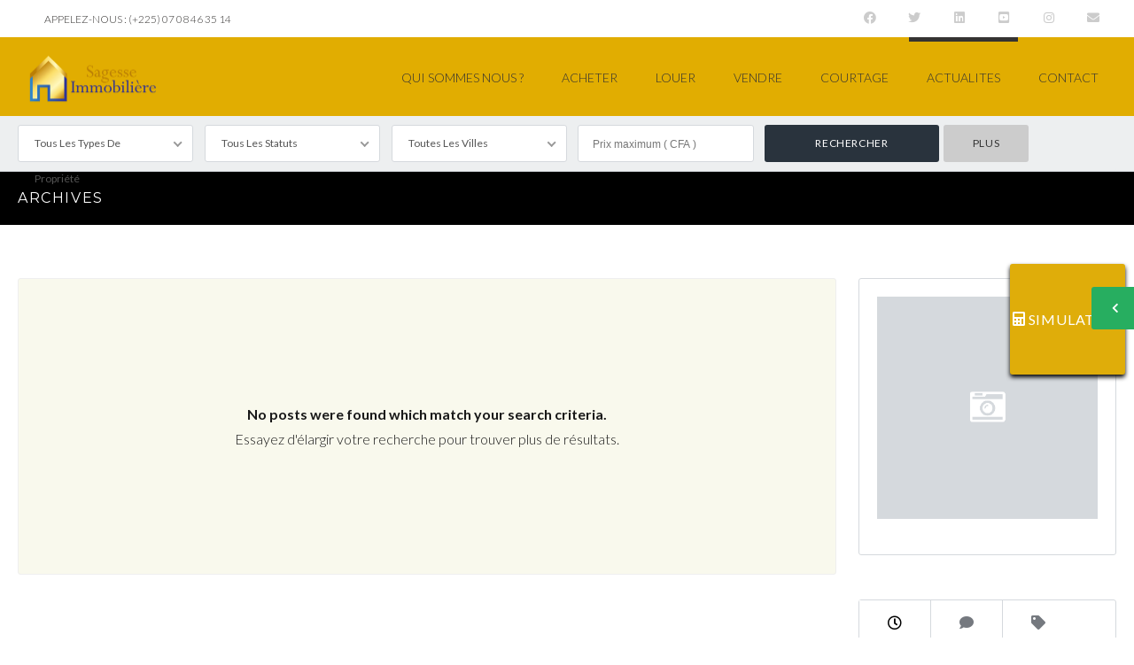

--- FILE ---
content_type: text/html; charset=UTF-8
request_url: https://sagesseimmobiliere.com/state/koumassi/
body_size: 25404
content:
<!DOCTYPE html>
<!--[if IE 9 ]><html class="ie ie9" lang="fr-FR"><![endif]-->
<!--[if (gte IE 9)|!(IE)]><html lang="fr-FR"><![endif]-->
<head>

	<meta charset="UTF-8">
	<meta name="viewport" content="width=device-width, initial-scale=1, maximum-scale=1">

	<link rel="preconnect" href="//fonts.gstatic.com/" crossorigin><meta name='robots' content='index, follow, max-image-preview:large, max-snippet:-1, max-video-preview:-1' />

	<!-- This site is optimized with the Yoast SEO plugin v26.8 - https://yoast.com/product/yoast-seo-wordpress/ -->
	<title>Archives des KOUMASSI - Sagesse immobilière</title>
	<link rel="canonical" href="https://sagesseimmobiliere.com/state/koumassi/" />
	<meta property="og:locale" content="fr_FR" />
	<meta property="og:type" content="article" />
	<meta property="og:title" content="Archives des KOUMASSI - Sagesse immobilière" />
	<meta property="og:url" content="https://sagesseimmobiliere.com/state/koumassi/" />
	<meta property="og:site_name" content="Sagesse immobilière" />
	<meta name="twitter:card" content="summary_large_image" />
	<script type="application/ld+json" class="yoast-schema-graph">{"@context":"https://schema.org","@graph":[{"@type":"CollectionPage","@id":"https://sagesseimmobiliere.com/state/koumassi/","url":"https://sagesseimmobiliere.com/state/koumassi/","name":"Archives des KOUMASSI - Sagesse immobilière","isPartOf":{"@id":"https://sagesseimmobiliere.com/#website"},"breadcrumb":{"@id":"https://sagesseimmobiliere.com/state/koumassi/#breadcrumb"},"inLanguage":"fr-FR"},{"@type":"BreadcrumbList","@id":"https://sagesseimmobiliere.com/state/koumassi/#breadcrumb","itemListElement":[{"@type":"ListItem","position":1,"name":"Accueil","item":"https://sagesseimmobiliere.com/"},{"@type":"ListItem","position":2,"name":"KOUMASSI"}]},{"@type":"WebSite","@id":"https://sagesseimmobiliere.com/#website","url":"https://sagesseimmobiliere.com/","name":"Sagesse immobilière","description":"VOUS SERVIR EST NOTRE PRIORITE","publisher":{"@id":"https://sagesseimmobiliere.com/#organization"},"potentialAction":[{"@type":"SearchAction","target":{"@type":"EntryPoint","urlTemplate":"https://sagesseimmobiliere.com/?s={search_term_string}"},"query-input":{"@type":"PropertyValueSpecification","valueRequired":true,"valueName":"search_term_string"}}],"inLanguage":"fr-FR"},{"@type":"Organization","@id":"https://sagesseimmobiliere.com/#organization","name":"Sagesse Immobilière","url":"https://sagesseimmobiliere.com/","logo":{"@type":"ImageObject","inLanguage":"fr-FR","@id":"https://sagesseimmobiliere.com/#/schema/logo/image/","url":"https://sagesseimmobiliere.com/wp-content/uploads/2019/07/cropped-SAGESSE-IMMO-OFFICIEL_Plan-de-travail-1-copie-3-1.png","contentUrl":"https://sagesseimmobiliere.com/wp-content/uploads/2019/07/cropped-SAGESSE-IMMO-OFFICIEL_Plan-de-travail-1-copie-3-1.png","width":512,"height":512,"caption":"Sagesse Immobilière"},"image":{"@id":"https://sagesseimmobiliere.com/#/schema/logo/image/"},"sameAs":["https://www.facebook.com/sagesseimmobiliere/","https://www.instagram.com/sagesseimmobiliere.ci/","https://www.youtube.com/channel/UCHpRzNI_v90wF362xHbjUAg"]}]}</script>
	<!-- / Yoast SEO plugin. -->


<link rel='dns-prefetch' href='//maps.google.com' />
<link rel='dns-prefetch' href='//fonts.googleapis.com' />
<link rel='dns-prefetch' href='//www.googletagmanager.com' />
<link rel="alternate" type="application/rss+xml" title="Sagesse immobilière &raquo; Flux" href="https://sagesseimmobiliere.com/feed/" />
<link rel="alternate" type="application/rss+xml" title="Sagesse immobilière &raquo; Flux des commentaires" href="https://sagesseimmobiliere.com/comments/feed/" />
<link rel="alternate" type="application/rss+xml" title="Flux pour Sagesse immobilière &raquo; KOUMASSI Département" href="https://sagesseimmobiliere.com/state/koumassi/feed/" />
		<!-- This site uses the Google Analytics by MonsterInsights plugin v9.11.1 - Using Analytics tracking - https://www.monsterinsights.com/ -->
		<!-- Remarque : MonsterInsights n’est actuellement pas configuré sur ce site. Le propriétaire doit authentifier son compte Google Analytics dans les réglages de MonsterInsights.  -->
					<!-- No tracking code set -->
				<!-- / Google Analytics by MonsterInsights -->
		<link rel='stylesheet' id='wpfp-css' href='https://sagesseimmobiliere.com/wp-content/plugins/ct-favorite-listings/wpfp.css' type='text/css' />
<style id='wp-img-auto-sizes-contain-inline-css' type='text/css'>
img:is([sizes=auto i],[sizes^="auto," i]){contain-intrinsic-size:3000px 1500px}
/*# sourceURL=wp-img-auto-sizes-contain-inline-css */
</style>
<style id='wp-emoji-styles-inline-css' type='text/css'>

	img.wp-smiley, img.emoji {
		display: inline !important;
		border: none !important;
		box-shadow: none !important;
		height: 1em !important;
		width: 1em !important;
		margin: 0 0.07em !important;
		vertical-align: -0.1em !important;
		background: none !important;
		padding: 0 !important;
	}
/*# sourceURL=wp-emoji-styles-inline-css */
</style>
<link rel='stylesheet' id='wp-block-library-css' href='https://sagesseimmobiliere.com/wp-includes/css/dist/block-library/style.min.css?ver=6.9' type='text/css' media='all' />
<style id='classic-theme-styles-inline-css' type='text/css'>
/*! This file is auto-generated */
.wp-block-button__link{color:#fff;background-color:#32373c;border-radius:9999px;box-shadow:none;text-decoration:none;padding:calc(.667em + 2px) calc(1.333em + 2px);font-size:1.125em}.wp-block-file__button{background:#32373c;color:#fff;text-decoration:none}
/*# sourceURL=/wp-includes/css/classic-themes.min.css */
</style>
<style id='co-authors-plus-coauthors-style-inline-css' type='text/css'>
.wp-block-co-authors-plus-coauthors.is-layout-flow [class*=wp-block-co-authors-plus]{display:inline}

/*# sourceURL=https://sagesseimmobiliere.com/wp-content/plugins/co-authors-plus/build/blocks/block-coauthors/style-index.css */
</style>
<style id='co-authors-plus-avatar-style-inline-css' type='text/css'>
.wp-block-co-authors-plus-avatar :where(img){height:auto;max-width:100%;vertical-align:bottom}.wp-block-co-authors-plus-coauthors.is-layout-flow .wp-block-co-authors-plus-avatar :where(img){vertical-align:middle}.wp-block-co-authors-plus-avatar:is(.alignleft,.alignright){display:table}.wp-block-co-authors-plus-avatar.aligncenter{display:table;margin-inline:auto}

/*# sourceURL=https://sagesseimmobiliere.com/wp-content/plugins/co-authors-plus/build/blocks/block-coauthor-avatar/style-index.css */
</style>
<style id='co-authors-plus-image-style-inline-css' type='text/css'>
.wp-block-co-authors-plus-image{margin-bottom:0}.wp-block-co-authors-plus-image :where(img){height:auto;max-width:100%;vertical-align:bottom}.wp-block-co-authors-plus-coauthors.is-layout-flow .wp-block-co-authors-plus-image :where(img){vertical-align:middle}.wp-block-co-authors-plus-image:is(.alignfull,.alignwide) :where(img){width:100%}.wp-block-co-authors-plus-image:is(.alignleft,.alignright){display:table}.wp-block-co-authors-plus-image.aligncenter{display:table;margin-inline:auto}

/*# sourceURL=https://sagesseimmobiliere.com/wp-content/plugins/co-authors-plus/build/blocks/block-coauthor-image/style-index.css */
</style>
<style id='global-styles-inline-css' type='text/css'>
:root{--wp--preset--aspect-ratio--square: 1;--wp--preset--aspect-ratio--4-3: 4/3;--wp--preset--aspect-ratio--3-4: 3/4;--wp--preset--aspect-ratio--3-2: 3/2;--wp--preset--aspect-ratio--2-3: 2/3;--wp--preset--aspect-ratio--16-9: 16/9;--wp--preset--aspect-ratio--9-16: 9/16;--wp--preset--color--black: #000000;--wp--preset--color--cyan-bluish-gray: #abb8c3;--wp--preset--color--white: #ffffff;--wp--preset--color--pale-pink: #f78da7;--wp--preset--color--vivid-red: #cf2e2e;--wp--preset--color--luminous-vivid-orange: #ff6900;--wp--preset--color--luminous-vivid-amber: #fcb900;--wp--preset--color--light-green-cyan: #7bdcb5;--wp--preset--color--vivid-green-cyan: #00d084;--wp--preset--color--pale-cyan-blue: #8ed1fc;--wp--preset--color--vivid-cyan-blue: #0693e3;--wp--preset--color--vivid-purple: #9b51e0;--wp--preset--gradient--vivid-cyan-blue-to-vivid-purple: linear-gradient(135deg,rgb(6,147,227) 0%,rgb(155,81,224) 100%);--wp--preset--gradient--light-green-cyan-to-vivid-green-cyan: linear-gradient(135deg,rgb(122,220,180) 0%,rgb(0,208,130) 100%);--wp--preset--gradient--luminous-vivid-amber-to-luminous-vivid-orange: linear-gradient(135deg,rgb(252,185,0) 0%,rgb(255,105,0) 100%);--wp--preset--gradient--luminous-vivid-orange-to-vivid-red: linear-gradient(135deg,rgb(255,105,0) 0%,rgb(207,46,46) 100%);--wp--preset--gradient--very-light-gray-to-cyan-bluish-gray: linear-gradient(135deg,rgb(238,238,238) 0%,rgb(169,184,195) 100%);--wp--preset--gradient--cool-to-warm-spectrum: linear-gradient(135deg,rgb(74,234,220) 0%,rgb(151,120,209) 20%,rgb(207,42,186) 40%,rgb(238,44,130) 60%,rgb(251,105,98) 80%,rgb(254,248,76) 100%);--wp--preset--gradient--blush-light-purple: linear-gradient(135deg,rgb(255,206,236) 0%,rgb(152,150,240) 100%);--wp--preset--gradient--blush-bordeaux: linear-gradient(135deg,rgb(254,205,165) 0%,rgb(254,45,45) 50%,rgb(107,0,62) 100%);--wp--preset--gradient--luminous-dusk: linear-gradient(135deg,rgb(255,203,112) 0%,rgb(199,81,192) 50%,rgb(65,88,208) 100%);--wp--preset--gradient--pale-ocean: linear-gradient(135deg,rgb(255,245,203) 0%,rgb(182,227,212) 50%,rgb(51,167,181) 100%);--wp--preset--gradient--electric-grass: linear-gradient(135deg,rgb(202,248,128) 0%,rgb(113,206,126) 100%);--wp--preset--gradient--midnight: linear-gradient(135deg,rgb(2,3,129) 0%,rgb(40,116,252) 100%);--wp--preset--font-size--small: 13px;--wp--preset--font-size--medium: 20px;--wp--preset--font-size--large: 36px;--wp--preset--font-size--x-large: 42px;--wp--preset--spacing--20: 0.44rem;--wp--preset--spacing--30: 0.67rem;--wp--preset--spacing--40: 1rem;--wp--preset--spacing--50: 1.5rem;--wp--preset--spacing--60: 2.25rem;--wp--preset--spacing--70: 3.38rem;--wp--preset--spacing--80: 5.06rem;--wp--preset--shadow--natural: 6px 6px 9px rgba(0, 0, 0, 0.2);--wp--preset--shadow--deep: 12px 12px 50px rgba(0, 0, 0, 0.4);--wp--preset--shadow--sharp: 6px 6px 0px rgba(0, 0, 0, 0.2);--wp--preset--shadow--outlined: 6px 6px 0px -3px rgb(255, 255, 255), 6px 6px rgb(0, 0, 0);--wp--preset--shadow--crisp: 6px 6px 0px rgb(0, 0, 0);}:where(.is-layout-flex){gap: 0.5em;}:where(.is-layout-grid){gap: 0.5em;}body .is-layout-flex{display: flex;}.is-layout-flex{flex-wrap: wrap;align-items: center;}.is-layout-flex > :is(*, div){margin: 0;}body .is-layout-grid{display: grid;}.is-layout-grid > :is(*, div){margin: 0;}:where(.wp-block-columns.is-layout-flex){gap: 2em;}:where(.wp-block-columns.is-layout-grid){gap: 2em;}:where(.wp-block-post-template.is-layout-flex){gap: 1.25em;}:where(.wp-block-post-template.is-layout-grid){gap: 1.25em;}.has-black-color{color: var(--wp--preset--color--black) !important;}.has-cyan-bluish-gray-color{color: var(--wp--preset--color--cyan-bluish-gray) !important;}.has-white-color{color: var(--wp--preset--color--white) !important;}.has-pale-pink-color{color: var(--wp--preset--color--pale-pink) !important;}.has-vivid-red-color{color: var(--wp--preset--color--vivid-red) !important;}.has-luminous-vivid-orange-color{color: var(--wp--preset--color--luminous-vivid-orange) !important;}.has-luminous-vivid-amber-color{color: var(--wp--preset--color--luminous-vivid-amber) !important;}.has-light-green-cyan-color{color: var(--wp--preset--color--light-green-cyan) !important;}.has-vivid-green-cyan-color{color: var(--wp--preset--color--vivid-green-cyan) !important;}.has-pale-cyan-blue-color{color: var(--wp--preset--color--pale-cyan-blue) !important;}.has-vivid-cyan-blue-color{color: var(--wp--preset--color--vivid-cyan-blue) !important;}.has-vivid-purple-color{color: var(--wp--preset--color--vivid-purple) !important;}.has-black-background-color{background-color: var(--wp--preset--color--black) !important;}.has-cyan-bluish-gray-background-color{background-color: var(--wp--preset--color--cyan-bluish-gray) !important;}.has-white-background-color{background-color: var(--wp--preset--color--white) !important;}.has-pale-pink-background-color{background-color: var(--wp--preset--color--pale-pink) !important;}.has-vivid-red-background-color{background-color: var(--wp--preset--color--vivid-red) !important;}.has-luminous-vivid-orange-background-color{background-color: var(--wp--preset--color--luminous-vivid-orange) !important;}.has-luminous-vivid-amber-background-color{background-color: var(--wp--preset--color--luminous-vivid-amber) !important;}.has-light-green-cyan-background-color{background-color: var(--wp--preset--color--light-green-cyan) !important;}.has-vivid-green-cyan-background-color{background-color: var(--wp--preset--color--vivid-green-cyan) !important;}.has-pale-cyan-blue-background-color{background-color: var(--wp--preset--color--pale-cyan-blue) !important;}.has-vivid-cyan-blue-background-color{background-color: var(--wp--preset--color--vivid-cyan-blue) !important;}.has-vivid-purple-background-color{background-color: var(--wp--preset--color--vivid-purple) !important;}.has-black-border-color{border-color: var(--wp--preset--color--black) !important;}.has-cyan-bluish-gray-border-color{border-color: var(--wp--preset--color--cyan-bluish-gray) !important;}.has-white-border-color{border-color: var(--wp--preset--color--white) !important;}.has-pale-pink-border-color{border-color: var(--wp--preset--color--pale-pink) !important;}.has-vivid-red-border-color{border-color: var(--wp--preset--color--vivid-red) !important;}.has-luminous-vivid-orange-border-color{border-color: var(--wp--preset--color--luminous-vivid-orange) !important;}.has-luminous-vivid-amber-border-color{border-color: var(--wp--preset--color--luminous-vivid-amber) !important;}.has-light-green-cyan-border-color{border-color: var(--wp--preset--color--light-green-cyan) !important;}.has-vivid-green-cyan-border-color{border-color: var(--wp--preset--color--vivid-green-cyan) !important;}.has-pale-cyan-blue-border-color{border-color: var(--wp--preset--color--pale-cyan-blue) !important;}.has-vivid-cyan-blue-border-color{border-color: var(--wp--preset--color--vivid-cyan-blue) !important;}.has-vivid-purple-border-color{border-color: var(--wp--preset--color--vivid-purple) !important;}.has-vivid-cyan-blue-to-vivid-purple-gradient-background{background: var(--wp--preset--gradient--vivid-cyan-blue-to-vivid-purple) !important;}.has-light-green-cyan-to-vivid-green-cyan-gradient-background{background: var(--wp--preset--gradient--light-green-cyan-to-vivid-green-cyan) !important;}.has-luminous-vivid-amber-to-luminous-vivid-orange-gradient-background{background: var(--wp--preset--gradient--luminous-vivid-amber-to-luminous-vivid-orange) !important;}.has-luminous-vivid-orange-to-vivid-red-gradient-background{background: var(--wp--preset--gradient--luminous-vivid-orange-to-vivid-red) !important;}.has-very-light-gray-to-cyan-bluish-gray-gradient-background{background: var(--wp--preset--gradient--very-light-gray-to-cyan-bluish-gray) !important;}.has-cool-to-warm-spectrum-gradient-background{background: var(--wp--preset--gradient--cool-to-warm-spectrum) !important;}.has-blush-light-purple-gradient-background{background: var(--wp--preset--gradient--blush-light-purple) !important;}.has-blush-bordeaux-gradient-background{background: var(--wp--preset--gradient--blush-bordeaux) !important;}.has-luminous-dusk-gradient-background{background: var(--wp--preset--gradient--luminous-dusk) !important;}.has-pale-ocean-gradient-background{background: var(--wp--preset--gradient--pale-ocean) !important;}.has-electric-grass-gradient-background{background: var(--wp--preset--gradient--electric-grass) !important;}.has-midnight-gradient-background{background: var(--wp--preset--gradient--midnight) !important;}.has-small-font-size{font-size: var(--wp--preset--font-size--small) !important;}.has-medium-font-size{font-size: var(--wp--preset--font-size--medium) !important;}.has-large-font-size{font-size: var(--wp--preset--font-size--large) !important;}.has-x-large-font-size{font-size: var(--wp--preset--font-size--x-large) !important;}
:where(.wp-block-post-template.is-layout-flex){gap: 1.25em;}:where(.wp-block-post-template.is-layout-grid){gap: 1.25em;}
:where(.wp-block-term-template.is-layout-flex){gap: 1.25em;}:where(.wp-block-term-template.is-layout-grid){gap: 1.25em;}
:where(.wp-block-columns.is-layout-flex){gap: 2em;}:where(.wp-block-columns.is-layout-grid){gap: 2em;}
:root :where(.wp-block-pullquote){font-size: 1.5em;line-height: 1.6;}
/*# sourceURL=global-styles-inline-css */
</style>
<link rel='stylesheet' id='button-generation-css' href='https://sagesseimmobiliere.com/wp-content/plugins/button-generation/public/assets/css/button.min.css?ver=3.2.5' type='text/css' media='all' />
<style id='button-generation-inline-css' type='text/css'>
.btg-button-1{--position: fixed;right:10px;--direction: row-reverse;--z-index: 9999;--width: 130px;--height: 125px;--background: #dfad0a;--hover-color: #dfad0a;--hover-background: #ffffff;--icon-hover-color: #dfad0a;--radius: 62px;--shadow: 0px 3px 5px 0px #020202;}.btg-button-1 .btg-icon, .btg-button-1 img.btg-icon{--font-size: 16px;--color: #ffffff;}
/*# sourceURL=button-generation-inline-css */
</style>
<link rel='stylesheet' id='button-generation-fontawesome-css' href='https://sagesseimmobiliere.com/wp-content/plugins/button-generation/vendors/fontawesome/css/all.css?ver=7.1' type='text/css' media='all' />
<link rel='stylesheet' id='vendor-select2-css' href='https://sagesseimmobiliere.com/wp-content/plugins/contempo-saved-searches-email-alerts/vendor/select2-4.0.13/css/select2.min.css?ver=4.0.13' type='text/css' media='all' />
<link rel='stylesheet' id='save-search-css' href='https://sagesseimmobiliere.com/wp-content/plugins/contempo-saved-searches-email-alerts/assets/save-remove-search.css?ver=1.7.1' type='text/css' media='all' />
<link rel='stylesheet' id='ct_social_css-css' href='https://sagesseimmobiliere.com/wp-content/plugins/ct-real-estate-core/includes/ct-social//assets/style.css?ver=1.0.1' type='text/css' media='all' />
<link rel='stylesheet' id='wsl-widget-css' href='https://sagesseimmobiliere.com/wp-content/plugins/wordpress-social-login/assets/css/style.css?ver=6.9' type='text/css' media='all' />
<link rel='stylesheet' id='base-css' href='https://sagesseimmobiliere.com/wp-content/themes/realestate-7/css/base.css?ver=2.3.0' type='text/css' media='screen, projection' />
<link rel='stylesheet' id='headingFont-css' href='//fonts.googleapis.com/css?family=Montserrat%3A300%2C400%2C700&#038;ver=1.0.0' type='text/css' media='all' />
<link rel='stylesheet' id='bodyFont-css' href='//fonts.googleapis.com/css?family=Lato%3A300%2C400%2C700&#038;ver=1.0.0' type='text/css' media='all' />
<link rel='stylesheet' id='framework-css' href='https://sagesseimmobiliere.com/wp-content/themes/realestate-7/css/responsive-gs-12col.css?ver=6.9' type='text/css' media='screen, projection' />
<link rel='stylesheet' id='ie-css' href='https://sagesseimmobiliere.com/wp-content/themes/realestate-7/css/ie.css?ver=6.9' type='text/css' media='screen, projection' />
<link rel='stylesheet' id='layout-css' href='https://sagesseimmobiliere.com/wp-content/themes/realestate-7/css/layout.css?ver=4.3.1.1' type='text/css' media='screen, projection' />
<link rel='stylesheet' id='ctFlexslider-css' href='https://sagesseimmobiliere.com/wp-content/themes/realestate-7/css/flexslider.css?ver=1.0.5' type='text/css' media='screen, projection' />
<link rel='stylesheet' id='ctFlexsliderNav-css' href='https://sagesseimmobiliere.com/wp-content/themes/realestate-7/css/flexslider-direction-nav.css?ver=1.0.7' type='text/css' media='screen, projection' />
<link rel='stylesheet' id='fontawesome-css' href='https://sagesseimmobiliere.com/wp-content/themes/realestate-7/css/all.min.css?ver=1.0.1' type='text/css' media='screen, projection' />
<link rel='stylesheet' id='fontawesomeShim-css' href='https://sagesseimmobiliere.com/wp-content/themes/realestate-7/css/v4-shims.min.css?ver=1.0.1' type='text/css' media='screen, projection' />
<link rel='stylesheet' id='animate-css' href='https://sagesseimmobiliere.com/wp-content/themes/realestate-7/css/animate.min.css?ver=6.9' type='text/css' media='screen, projection' />
<link rel='stylesheet' id='ctModal-css' href='https://sagesseimmobiliere.com/wp-content/themes/realestate-7/css/ct-modal-overlay.css?ver=1.2.4' type='text/css' media='screen, projection' />
<link rel='stylesheet' id='ctSlidePush-css' href='https://sagesseimmobiliere.com/wp-content/themes/realestate-7/css/ct-sp-menu.css?ver=1.2.6' type='text/css' media='screen, projection' />
<link rel='stylesheet' id='owlCarousel-css' href='https://sagesseimmobiliere.com/wp-content/themes/realestate-7/css/owl-carousel.css?ver=6.9' type='text/css' media='screen, projection' />
<link rel='stylesheet' id='dropdowns-css' href='https://sagesseimmobiliere.com/wp-content/themes/realestate-7/css/ct-dropdowns.css?ver=1.1.2' type='text/css' media='screen, projection' />
<link rel='stylesheet' id='ctNiceSelect-css' href='https://sagesseimmobiliere.com/wp-content/themes/realestate-7/css/nice-select.css?ver=1.0.6' type='text/css' media='screen, projection' />
<link rel='stylesheet' id='ct-theme-style-css' href='https://sagesseimmobiliere.com/wp-content/themes/realestate-7/style.css?ver=1.0' type='text/css' media='screen, projection' />
<link rel='stylesheet' id='jquery-raty-style-css' href='https://sagesseimmobiliere.com/wp-content/plugins/comments-ratings/css/jquery.raty.css?ver=1.1.6' type='text/css' media='' />
<link rel='stylesheet' id='ionicons-style-css' href='https://sagesseimmobiliere.com/wp-content/plugins/ct-compare-listings/assets/dist/css//ionicons.css?ver=6.9' type='text/css' media='all' />
<link rel='stylesheet' id='ra-style-css' href='https://sagesseimmobiliere.com/wp-content/plugins/ct-compare-listings/assets/dist/css//style.css?ver=1.0.1' type='text/css' media='all' />
<link rel='stylesheet' id='wpdevelop-bts-css' href='https://sagesseimmobiliere.com/wp-content/plugins/booking/vendors/_custom/bootstrap-css/css/bootstrap.css?ver=10.14.13' type='text/css' media='all' />
<link rel='stylesheet' id='wpdevelop-bts-theme-css' href='https://sagesseimmobiliere.com/wp-content/plugins/booking/vendors/_custom/bootstrap-css/css/bootstrap-theme.css?ver=10.14.13' type='text/css' media='all' />
<link rel='stylesheet' id='wpbc-tippy-popover-css' href='https://sagesseimmobiliere.com/wp-content/plugins/booking/vendors/_custom/tippy.js/themes/wpbc-tippy-popover.css?ver=10.14.13' type='text/css' media='all' />
<link rel='stylesheet' id='wpbc-tippy-times-css' href='https://sagesseimmobiliere.com/wp-content/plugins/booking/vendors/_custom/tippy.js/themes/wpbc-tippy-times.css?ver=10.14.13' type='text/css' media='all' />
<link rel='stylesheet' id='wpbc-material-design-icons-css' href='https://sagesseimmobiliere.com/wp-content/plugins/booking/vendors/_custom/material-design-icons/material-design-icons.css?ver=10.14.13' type='text/css' media='all' />
<link rel='stylesheet' id='wpbc-ui-both-css' href='https://sagesseimmobiliere.com/wp-content/plugins/booking/css/wpbc_ui_both.css?ver=10.14.13' type='text/css' media='all' />
<link rel='stylesheet' id='wpbc-time_picker-css' href='https://sagesseimmobiliere.com/wp-content/plugins/booking/css/wpbc_time-selector.css?ver=10.14.13' type='text/css' media='all' />
<link rel='stylesheet' id='wpbc-time_picker-skin-css' href='https://sagesseimmobiliere.com/wp-content/plugins/booking/css/time_picker_skins/grey.css?ver=10.14.13' type='text/css' media='all' />
<link rel='stylesheet' id='wpbc-client-pages-css' href='https://sagesseimmobiliere.com/wp-content/plugins/booking/css/client.css?ver=10.14.13' type='text/css' media='all' />
<link rel='stylesheet' id='wpbc-all-client-css' href='https://sagesseimmobiliere.com/wp-content/plugins/booking/_dist/all/_out/wpbc_all_client.css?ver=10.14.13' type='text/css' media='all' />
<link rel='stylesheet' id='wpbc-calendar-css' href='https://sagesseimmobiliere.com/wp-content/plugins/booking/css/calendar.css?ver=10.14.13' type='text/css' media='all' />
<link rel='stylesheet' id='wpbc-calendar-skin-css' href='https://sagesseimmobiliere.com/wp-content/plugins/booking/css/skins/traditional.css?ver=10.14.13' type='text/css' media='all' />
<link rel='stylesheet' id='wpbc-flex-timeline-css' href='https://sagesseimmobiliere.com/wp-content/plugins/booking/core/timeline/v2/_out/timeline_v2.1.css?ver=10.14.13' type='text/css' media='all' />
<link rel='stylesheet' id='ct_mortgage_calc-css' href='https://sagesseimmobiliere.com/wp-content/plugins/ct-mortgage-calculator/assets/style.css?ver=1.0' type='text/css' media='all' />
<script data-cfasync="false" type="text/javascript" src="https://sagesseimmobiliere.com/wp-includes/js/jquery/jquery.min.js?ver=3.7.1" id="jquery-core-js"></script>
<script data-cfasync="false" type="text/javascript" src="https://sagesseimmobiliere.com/wp-includes/js/jquery/jquery-migrate.min.js?ver=3.4.1" id="jquery-migrate-js"></script>
<script type="text/javascript" src="https://sagesseimmobiliere.com/wp-content/plugins/ct-real-estate-7-payment-gateways/js/paypal.js?ver=1.0.0" id="cpg-paypal-js"></script>
<script type="text/javascript" src="https://sagesseimmobiliere.com/wp-content/plugins/revslider/public/assets/js/rbtools.min.js?ver=6.6.11" async id="tp-tools-js"></script>
<script type="text/javascript" src="https://sagesseimmobiliere.com/wp-content/plugins/revslider/public/assets/js/rs6.min.js?ver=6.6.11" async id="revmin-js"></script>
<script type="text/javascript" id="advSearch-js-extra">
/* <![CDATA[ */
var searchLabel = {"all_cities":"Toutes Les Villes","all_states":"Tous Les \u00c9tats","all_zip_post":"Tous Les Codes Postaux"};
//# sourceURL=advSearch-js-extra
/* ]]> */
</script>
<script type="text/javascript" src="https://sagesseimmobiliere.com/wp-content/themes/realestate-7/js/ct.advanced.search.js?ver=1.0" id="advSearch-js"></script>
<script type="text/javascript" src="https://sagesseimmobiliere.com/wp-content/themes/realestate-7/js/owl.carousel.min.js?ver=1.0" id="owlCarousel-js"></script>
<script type="text/javascript" src="https://sagesseimmobiliere.com/wp-content/themes/realestate-7/js/jquery.nice-select.min.js?ver=1.0" id="ctNiceSelect-js"></script>
<script type="text/javascript" id="ctSelect-js-extra">
/* <![CDATA[ */
var ct_select = {"user_role":[],"user_mobile":"","account_settings_url":"https://sagesseimmobiliere.com/account-settings/"};
//# sourceURL=ctSelect-js-extra
/* ]]> */
</script>
<script type="text/javascript" src="https://sagesseimmobiliere.com/wp-content/themes/realestate-7/js/ct.select.js?ver=1.2.8" id="ctSelect-js"></script>
<script type="text/javascript" src="//maps.google.com/maps/api/js?key=AIzaSyDdxUFvLhoTNXaXg7DWyf9QoREYnbT5sPM&amp;v=3.51&amp;libraries=places&amp;ver=1.0.4" id="gmaps-js"></script>
<script type="text/javascript" src="https://sagesseimmobiliere.com/wp-content/themes/realestate-7/js/sticky.min.js?ver=1.3.0" id="sticky-js-js"></script>
<script type="text/javascript" id="sticky-header-js-extra">
/* <![CDATA[ */
var ct_sticky_header_config = {"show_type":"always_sticky"};
//# sourceURL=sticky-header-js-extra
/* ]]> */
</script>
<script type="text/javascript" src="https://sagesseimmobiliere.com/wp-content/themes/realestate-7/js/ct.sticky-header.js?ver=1.1.0" id="sticky-header-js"></script>
<link rel="https://api.w.org/" href="https://sagesseimmobiliere.com/wp-json/" /><link rel="EditURI" type="application/rsd+xml" title="RSD" href="https://sagesseimmobiliere.com/xmlrpc.php?rsd" />
<meta name="generator" content="WordPress 6.9" />
<meta name="generator" content="Site Kit by Google 1.170.0" /><meta name="generator" content="Redux 4.5.10" />
	    <!--[if lt IE 9]>
	    <script src="https://sagesseimmobiliere.com/wp-content/themes/realestate-7/js/respond.min.js"></script>
	    <![endif]-->
				
		<script>
			function numberWithCommas(x) {
			    if (x !== null) {
			        return x.toString().replace(/\B(?=(\d{3})+(?!\d))/g, ",");
			    }
			}

			jQuery(function($) {

				var $currency = " CFA ";
				var $sqftsm = " Sq Ft";
				var $acres = "Acres";

                                
                                
			    // Price From / To
			    $( "#slider-range" ).slider({
			        range: true,
			        min: 0,
			        step: 5000,
			        max: 50000000,
			        values: [  0, 50000000 ],
			        slide: function( event, ui ) {
			        				            $( "#slider-range #min" ).html( numberWithCommas(ui.values[ 0 ]) + $currency);
			            $( "#slider-range #max" ).html( numberWithCommas(ui.values[ 1 ]) + $currency);
			            $( "#price-from-to-slider .min-range" ).html( numberWithCommas( ui.values[ 0 ] ) + $currency );
			            $( "#price-from-to-slider .max-range" ).html( numberWithCommas( ui.values[ 1 ] ) + $currency );
			            			            $( "#ct_price_from" ).val(ui.values[ 0 ]);
			            $( "#ct_price_to" ).val(ui.values[ 1 ]);
			        }
			    });

			    // slider range data tooltip set
			    var $handler = $("#slider-range .ui-slider-handle");

			    				    $handler.eq(0).append("<b class='amount'><span id='min'>"+numberWithCommas($( "#slider-range" ).slider( "values", 0 ))+$currency+"</span></b>");
				    $handler.eq(1).append("<b class='amount'><span id='max'>"+numberWithCommas($( "#slider-range" ).slider( "values", 1 ))+$currency+"</span></b>");
				
			    // slider range pointer mousedown event
			    $handler.on("mousedown",function(e){
			        e.preventDefault();
			        $(this).children(".amount").fadeIn(300);
			    });

			    // slider range pointer mouseup event
			    $handler.on("mouseup",function(e){
			        e.preventDefault();
			        $(this).children(".amount").fadeOut(300);
			    });

			    // Size From / To
			    // Square feet
			    			    $( "#slider-range-two" ).slider({
			        range: true,
			        min: 0,
			        step: 100,
			        max: 100000,
			        values: [ 0,100000],
			        slide: function( event, ui ) {
			            $( "#slider-range-two #min" ).html(numberWithCommas(ui.values[ 0 ]) );
			            $( "#slider-range-two #max" ).html(numberWithCommas(ui.values[ 1 ]) );
			            $( "#size-from-to-slider .min-range" ).html( numberWithCommas( ui.values[ 0 ] ) + $sqftsm);
			            $( "#size-from-to-slider .max-range" ).html( numberWithCommas( ui.values[ 1 ] ) + $sqftsm);
			            $( "#ct_sqft_from" ).val(ui.values[ 0 ]);
			            $( "#ct_sqft_to" ).val(ui.values[ 1 ]);
			        }
			    });

			    // slider range data tooltip set
			    var $handlertwo = $("#slider-range-two .ui-slider-handle");

			    $( "#size-from-to-slider .min-range" ).append( $sqftsm );
			    $( "#size-from-to-slider .max-range" ).append( $sqftsm );

			    $handlertwo.eq(0).append("<b class='amount'><span id='min'>"+numberWithCommas($( "#slider-range-two" ).slider( "values", 0 )) +"</span>" +$sqftsm+ "</b>");
			    $handlertwo.eq(1).append("<b class='amount'><span id='max'>"+numberWithCommas($( "#slider-range-two" ).slider( "values", 1 )) +"</span>" +$sqftsm+ "</b>");

			    // slider range pointer mousedown event
			    $handlertwo.on("mousedown",function(e){
			        e.preventDefault();
			        $(this).children(".amount").fadeIn(300);
			    });

			    // slider range pointer mouseup event
			    $handlertwo.on("mouseup",function(e){
			        e.preventDefault();
			        $(this).children(".amount").fadeOut(300);
			    });

			    			    // Lotsize From / To
			    $( "#slider-range-three" ).slider({
			        range: true,
			        min: 1,
			        step: 1,
			        max: 100,
			        values: [ 1, 100],
			        slide: function( event, ui ) {
			            $( "#slider-range-three #min" ).html(numberWithCommas(ui.values[ 0 ]) );
			            $( "#slider-range-three #max" ).html(numberWithCommas(ui.values[ 1 ]) );
			            $( "#lotsize-from-to-slider .min-range" ).html( numberWithCommas( numberWithCommas( ui.values[ 0 ] ) + " " +$acres) );
			            $( "#lotsize-from-to-slider .max-range" ).html( numberWithCommas( numberWithCommas( ui.values[ 1 ] ) + " " +$acres) );
			            $( "#ct_lotsize_from" ).val(ui.values[ 0 ]);
			            $( "#ct_lotsize_to" ).val(ui.values[ 1 ]);
			        }
			    });

			    // slider range data tooltip set
			    var $handlerthree = $("#slider-range-three .ui-slider-handle");

			    $( "#lotsize-from-to-slider .min-range" ).append( " " + $acres );
			    $( "#lotsize-from-to-slider .max-range" ).append( " " + $acres );

			    $( "#lotsize-from-to-slider .min-range" ).replaceWith( "<span class='min-range'>" + numberWithCommas($( "#slider-range-three" ).slider( "values", 0 )) + " " + $acres + "</span>" );

			    $handlerthree.eq(0).append("<b class='amount'><span id='min'>"+numberWithCommas($( "#slider-range-three" ).slider( "values", 0 )) +"</span> " +$acres+ "</b>");
			    $handlerthree.eq(1).append("<b class='amount'><span id='max'>"+numberWithCommas($( "#slider-range-three" ).slider( "values", 1 )) +"</span> " +$acres+ "</b>");

			    // slider range pointer mousedown event
			    $handlerthree.on("mousedown",function(e){
			        e.preventDefault();
			        $(this).children(".amount").fadeIn(300);
			    });

			    // slider range pointer mouseup event
			    $handlerthree.on("mouseup",function(e){
			        e.preventDefault();
			        $(this).children(".amount").fadeOut(300);
			    });

			});

	        jQuery(window).load(function() {

				jQuery(".page-id-614 input#email,.page-id-614 input#pass1,.page-id-614 input#pass2").attr("disabled", true);

jQuery( "#ct_login_form #ct_user_login" ).append( " (buyer or agent)" );
jQuery( "#ct_login_form #ct_user_pass" ).append( " (buyer or agent)" );
				jQuery('#filters-search-options-toggle').click(function(event){
					jQuery('#header-search-inner-wrap').toggle();
				});

				jQuery('#more-search-options-toggle').click(function(event){
											jQuery('#more-search-options').toggle();
						jQuery('body').addClass('noscroll');
						console.log('more clicked');
									});

									jQuery(document).on('mouseup', function(e) {
		                if(!jQuery(e.target).closest('#more-search-options').length) {
		                    jQuery('#more-search-options').each(function(){
		                        jQuery(this).hide();
		                        jQuery('body').removeClass('noscroll');
		                    });
		                }
		           	});
		         

				
									var owl = jQuery('#owl-listings-carousel-sub-listings');
					owl.owlCarousel({
					    items: 3,
					    slideBy: 3,
					    loop: false,
					    //rewind: true,
					    margin: 20,
					    nav: true,
					    navContainer: '#ct-listings-carousel-nav-sub-listings',
					    navText: ["<i class='fa fa-angle-left'></i>","<i class='fa fa-angle-right'></i>"],
					    dots: false,
					    autoplay: false,
					    responsive:{
					        0:{
					            items: 1,
					            nav: false
					        },
					        600:{
					            items: 2,
					            nav: false
					        },
					        1000:{
					            items: 3,
					            nav: true,
					        }
					    }
					});
				
		        		            jQuery('.flexslider').flexslider({
		                animation: "slide",
		                slideDirection: "horizontal",
		                		                slideshow: "true",
		                		                		                slideshowSpeed: 7000,
			            			            		                animationDuration: 600,
		                		                controlNav: false,
		            	directionNav: true,
		                keyboardNav: true,
		                		                randomize: false,
		                		                pauseOnAction: true,
		                pauseOnHover: false,
		                animationLoop: true,
		                smoothHeight: true,
		            });
	            	        });
	    </script>

	    
	    
	    
		<style type="text/css">h1, h2, h3, h4, h5, h6 { font-family: "Montserrat";}body, .slider-wrap, input[type="submit"].btn { font-family: "Lato";}.fa-close:before { content: "\f00d";}.search-listings #map-wrap { margin-bottom: 0; background-color: #fff;} span.map-toggle, span.search-toggle { border-bottom-right-radius: 3px;} span.searching { border-bottom-left-radius: 3px;}.form-group { width: 49.0%;}</style><style type="text/css">body {background-color: ;background-image: url();background-repeat: ;background-position: ;background-size: ;background-attachment: ;}#topbar-wrap { background: #ffffff !important; border-bottom-color: #ffffff !important;}#topbar-wrap .container { color: #353332 !important;}#topbar-wrap .container { border-bottom-color: #ffffff;}#topbar-wrap .social li:first-child a { border-left-color: #ffffff;}#topbar-wrap .social a { border-right-color: #ffffff;}.advanced-search h4, span.search-params, .featured-listings header.masthead, .listing .listing-imgs-attached, .advanced-search h3, .flex-caption p, a.btn, btn, #reply-title small a, .featured-listings a.view-all, .comment-reply-link, .grid figcaption a, input.btn, .flex-direction-nav a, .partners h5 span, .schedule-calendar .schedule-date .schedule-daytext, li.listing.modern .search-view-listing.btn { background: ;}a.view-all { border-color: ;}.ct-menu > li > a, .home #header-wrap.trans-header.sticky nav li > a, .page #header-wrap.trans-header.sticky nav li > a, .home #header-wrap.trans-header.sticky.active nav li > a, .page #header-wrap.trans-header.sticky.active nav li > a, .user-frontend li.login-register a { color: #353332;}.ct-menu li.current-menu-item a, .ct-menu li.current_page_parent a { border-top-color: #353332 !important;}.ct-menu .sub-menu > li > a { color: rgba(224,222,221,1) !important;}.ct-menu .sub-menu > li > a:hover { color:  !important;}.ct-menu .sub-menu > li > a:hover { background-color:  !important;}.ct-menu .multicolumn > .sub-menu, .ct-menu .sub-menu > li, .ct-menu .sub-menu > li > a { background-color:  !important;}.ct-menu .sub-menu > li > a { border-bottom-color:  !important;}.advanced-search h4, .featured-listings header.masthead, .listing .listing-imgs-attached, .advanced-search h3, .flex-caption p, a.btn, .btn, .lrg-icon, .listing-info .price, #reply-title small a, .featured-listings a.view-all,	.comment-reply-link, .grid figcaption a, input.btn, input[type="submit"], input[type="reset"], input[type="button"], input[type="btn"],	button,	.flex-direction-nav a, .user-listing-count,	#compare-panel-btn,	span.map-toggle,	span.search-toggle,	.infobox .price, .pagination span.current, #progress-bar li.active:before, #progress-bar li.active:after, #progress-bar li.active:before, #progress-bar li.active:after, .pagination .current a, .package-posts .popular-heading, .partners h5 span, #topbar-wrap li.login-register a, .user-listing-count, .aq-block-aq_widgets_block .widget h5, .home .advanced-search.idx form, #page .featured-map #map, .cta, .searching-on.search-style-two, .search-style-two .search-params, .listing-submit, .placeholder, ul.user-nav li a, .no-registration, thead, .single-listings #listing-sections, .ajaxSubmit, .grid-listing-info .price, .list-listing-info .price, .single-listings article .price, .saved-listings .fav-listing .price { background-color: ;}.ui-slider-handle .amount { background-color: ;}.packages-container .price, .single-listings #listings-three-header h4.price, .single-listings .fa-check-square, li.listing.modern .price { color: ;}#progress-bar li.active { border-top-color:  !important;}.ui-widget-header { background-color:  !important;}.flex-caption p.price, .grid-listing-info .price, .list-listing-info .price, .single-listings article .price, .infobox .price { background: ;} a, .more, .pagination .current, .flex-direction-nav a i {color: #353332;} a:visited {color: #353332;} a:hover, .more:hover, .pagination a:hover {color: #353332;} a:active, .more:active, .pagination a:active {color: #353332;}#lang_sel ul ul a, #lang_sel ul ul a:visited { display: block;}

.home #map-wrap,
.home .testimonials { margin: 0;}
.testimonials .flexslider { height: 340px !important;}

.page-template-template-demo-home-listings-slider #header-wrap { z-index: 999999; background: none;}
    .page-template-template-demo-home-listings-slider #topbar-wrap,
    .page-template-template-demo-home-listings-slider #header-search-wrap { display: none;}
    .page-template-template-demo-home-listings-slider-content #main-content { position: relative; top: -149px;}

.page-id-2611 #main-content { margin-bottom: -48px !important; background: #000;}

.hero-search h1, .hero-search h2 { text-shadow: 0px 0px 20px #777;}

.page-builder-three { padding: 3% 0 6% 0; background: url('https://contempothemes.com/wp-real-estate-7/images/street-map.png'); background-size: cover; text-align: center;}
    .page-builder-three h3 { margin-bottom: 0; text-transform: uppercase; color: #fff; font-weight: 800;}
        .page-builder-three p.lead { margin-bottom: 3%;}

.page-id-1211 .wpb_button, .wpb_content_element, ul.wpb_thumbnails-fluid>li { margin-bottom: 0;}
.page-id-1211 h4 { color: #fff;}
#compare-list aside { border-top-right-radius: 0; border-bottom-right-radius: 0;}

h2.wpb_video_heading { font-size: 1.35em; text-align: center; border: 1px solid #d5d9dd; border-top-right-radius: 3px; border-top-left-radius: 3px; background: #efefef; margin: 0; padding: 32px 0;}
.wpb_video_widget .wpb_video_wrapper { background: #ccc;}

#page .vc_cta3-style-classic { margin-top: 10%;}

ul.propfeatures.col.span_6 { list-style: none;}
ul.attachments.col.span_4 { list-style: none;}

@media only screen and (max-width: 959px) {
 .testimonials .flexslider { height: 240px !important;}   
}

@media only screen and (max-width: 767px) {
    #wrapper {
	    width: 100%;
        overflow-x: hidden;
    }
    .testimonials .flexslider { height: 174px !important;}
}

@media only screen and (max-width: 479px) {
#advanced_search.header-search select { width: 100% !important;}
.testimonials .flexslider { height: 107px !important;}
}
</style><style type="text/css">#lang_sel ul ul a, #lang_sel ul ul a:visited { display: block;}

.home #map-wrap,
.home .testimonials { margin: 0;}
.testimonials .flexslider { height: 340px !important;}

.page-template-template-demo-home-listings-slider #header-wrap { z-index: 999999; background: none;}
    .page-template-template-demo-home-listings-slider #topbar-wrap,
    .page-template-template-demo-home-listings-slider #header-search-wrap { display: none;}
    .page-template-template-demo-home-listings-slider-content #main-content { position: relative; top: -149px;}

.page-id-2611 #main-content { margin-bottom: -48px !important; background: #000;}

.hero-search h1, .hero-search h2 { text-shadow: 0px 0px 20px #777;}

.page-builder-three { padding: 3% 0 6% 0; background: url('https://contempothemes.com/wp-real-estate-7/images/street-map.png'); background-size: cover; text-align: center;}
    .page-builder-three h3 { margin-bottom: 0; text-transform: uppercase; color: #fff; font-weight: 800;}
        .page-builder-three p.lead { margin-bottom: 3%;}

.page-id-1211 .wpb_button, .wpb_content_element, ul.wpb_thumbnails-fluid>li { margin-bottom: 0;}
.page-id-1211 h4 { color: #fff;}
#compare-list aside { border-top-right-radius: 0; border-bottom-right-radius: 0;}

h2.wpb_video_heading { font-size: 1.35em; text-align: center; border: 1px solid #d5d9dd; border-top-right-radius: 3px; border-top-left-radius: 3px; background: #efefef; margin: 0; padding: 32px 0;}
.wpb_video_widget .wpb_video_wrapper { background: #ccc;}

#page .vc_cta3-style-classic { margin-top: 10%;}

ul.propfeatures.col.span_6 { list-style: none;}
ul.attachments.col.span_4 { list-style: none;}

@media only screen and (max-width: 959px) {
 .testimonials .flexslider { height: 240px !important;}   
}

@media only screen and (max-width: 767px) {
    #wrapper {
	    width: 100%;
        overflow-x: hidden;
    }
    .testimonials .flexslider { height: 174px !important;}
}

@media only screen and (max-width: 479px) {
#advanced_search.header-search select { width: 100% !important;}
.testimonials .flexslider { height: 107px !important;}
}</style><script type="text/javascript">var ajax_link = "https://sagesseimmobiliere.com/wp-admin/admin-ajax.php";</script><meta name="google-site-verification" content="Lxt967Ao1MxyJiPdOgVDLumULTm9GPVaksWcERJCrTE"><meta name="generator" content="Elementor 3.34.2; features: additional_custom_breakpoints; settings: css_print_method-external, google_font-enabled, font_display-auto">
<style type="text/css">.recentcomments a{display:inline !important;padding:0 !important;margin:0 !important;}</style>			<style>
				.e-con.e-parent:nth-of-type(n+4):not(.e-lazyloaded):not(.e-no-lazyload),
				.e-con.e-parent:nth-of-type(n+4):not(.e-lazyloaded):not(.e-no-lazyload) * {
					background-image: none !important;
				}
				@media screen and (max-height: 1024px) {
					.e-con.e-parent:nth-of-type(n+3):not(.e-lazyloaded):not(.e-no-lazyload),
					.e-con.e-parent:nth-of-type(n+3):not(.e-lazyloaded):not(.e-no-lazyload) * {
						background-image: none !important;
					}
				}
				@media screen and (max-height: 640px) {
					.e-con.e-parent:nth-of-type(n+2):not(.e-lazyloaded):not(.e-no-lazyload),
					.e-con.e-parent:nth-of-type(n+2):not(.e-lazyloaded):not(.e-no-lazyload) * {
						background-image: none !important;
					}
				}
			</style>
			<meta name="generator" content="Powered by WPBakery Page Builder - drag and drop page builder for WordPress."/>
<meta name="generator" content="Powered by Slider Revolution 6.6.11 - responsive, Mobile-Friendly Slider Plugin for WordPress with comfortable drag and drop interface." />
<link rel="icon" href="https://sagesseimmobiliere.com/wp-content/uploads/2019/07/cropped-SAGESSE-IMMO-OFFICIEL_Plan-de-travail-1-copie-3-1-150x150.png" sizes="32x32" />
<link rel="icon" href="https://sagesseimmobiliere.com/wp-content/uploads/2019/07/cropped-SAGESSE-IMMO-OFFICIEL_Plan-de-travail-1-copie-3-1.png" sizes="192x192" />
<link rel="apple-touch-icon" href="https://sagesseimmobiliere.com/wp-content/uploads/2019/07/cropped-SAGESSE-IMMO-OFFICIEL_Plan-de-travail-1-copie-3-1.png" />
<meta name="msapplication-TileImage" content="https://sagesseimmobiliere.com/wp-content/uploads/2019/07/cropped-SAGESSE-IMMO-OFFICIEL_Plan-de-travail-1-copie-3-1.png" />
<script>function setREVStartSize(e){
			//window.requestAnimationFrame(function() {
				window.RSIW = window.RSIW===undefined ? window.innerWidth : window.RSIW;
				window.RSIH = window.RSIH===undefined ? window.innerHeight : window.RSIH;
				try {
					var pw = document.getElementById(e.c).parentNode.offsetWidth,
						newh;
					pw = pw===0 || isNaN(pw) || (e.l=="fullwidth" || e.layout=="fullwidth") ? window.RSIW : pw;
					e.tabw = e.tabw===undefined ? 0 : parseInt(e.tabw);
					e.thumbw = e.thumbw===undefined ? 0 : parseInt(e.thumbw);
					e.tabh = e.tabh===undefined ? 0 : parseInt(e.tabh);
					e.thumbh = e.thumbh===undefined ? 0 : parseInt(e.thumbh);
					e.tabhide = e.tabhide===undefined ? 0 : parseInt(e.tabhide);
					e.thumbhide = e.thumbhide===undefined ? 0 : parseInt(e.thumbhide);
					e.mh = e.mh===undefined || e.mh=="" || e.mh==="auto" ? 0 : parseInt(e.mh,0);
					if(e.layout==="fullscreen" || e.l==="fullscreen")
						newh = Math.max(e.mh,window.RSIH);
					else{
						e.gw = Array.isArray(e.gw) ? e.gw : [e.gw];
						for (var i in e.rl) if (e.gw[i]===undefined || e.gw[i]===0) e.gw[i] = e.gw[i-1];
						e.gh = e.el===undefined || e.el==="" || (Array.isArray(e.el) && e.el.length==0)? e.gh : e.el;
						e.gh = Array.isArray(e.gh) ? e.gh : [e.gh];
						for (var i in e.rl) if (e.gh[i]===undefined || e.gh[i]===0) e.gh[i] = e.gh[i-1];
											
						var nl = new Array(e.rl.length),
							ix = 0,
							sl;
						e.tabw = e.tabhide>=pw ? 0 : e.tabw;
						e.thumbw = e.thumbhide>=pw ? 0 : e.thumbw;
						e.tabh = e.tabhide>=pw ? 0 : e.tabh;
						e.thumbh = e.thumbhide>=pw ? 0 : e.thumbh;
						for (var i in e.rl) nl[i] = e.rl[i]<window.RSIW ? 0 : e.rl[i];
						sl = nl[0];
						for (var i in nl) if (sl>nl[i] && nl[i]>0) { sl = nl[i]; ix=i;}
						var m = pw>(e.gw[ix]+e.tabw+e.thumbw) ? 1 : (pw-(e.tabw+e.thumbw)) / (e.gw[ix]);
						newh =  (e.gh[ix] * m) + (e.tabh + e.thumbh);
					}
					var el = document.getElementById(e.c);
					if (el!==null && el) el.style.height = newh+"px";
					el = document.getElementById(e.c+"_wrapper");
					if (el!==null && el) {
						el.style.height = newh+"px";
						el.style.display = "block";
					}
				} catch(e){
					console.log("Failure at Presize of Slider:" + e)
				}
			//});
		  };</script>
<style id="ct_options-dynamic-css" title="dynamic-css" class="redux-options-output">#header-wrap, #home.home #header-wrap.trans-header.sticky, .page #header-wrap.trans-header.sticky{background-color:#e1ad01;}.cbp-tm-menu > li > a{border-top-color:#e1ad01;}.ct-menu .multicolumn .col-title{color:#353332;}</style><noscript><style> .wpb_animate_when_almost_visible { opacity: 1; }</style></noscript>    
</head>

<body data-rsssl=1 id="archive" class="archive tax-state term-koumassi term-2041 wp-theme-realestate-7 cbp-spmenu-push full-width stacked wpb-js-composer js-comp-ver-6.1 vc_responsive elementor-default elementor-kit-5149">




	    
    <!-- Wrapper -->
    <div id="wrapper" >
    
        <div id="masthead-anchor"></div>

                
        	        <!-- Top Bar -->
	        <div id="topbar-wrap" class="muted">
	            <div class="container">

		            	                
	                		                <div class="contact-phone left">
							<i class="fa fa-mobile"></i>APPELEZ-NOUS : (+225) 07 08 46 35 14	                    </div>
                    	                
	                <div class="top-links right">
	                    	                    <ul class="social left">
									                        <li class="facebook"><a href="https://www.facebook.com/sagesseimmobiliere.ci" target="_blank"><i class="fab fa-facebook"></i></a></li>
		                    		                    		                        <li class="twitter"><a href="https://twitter.com/sagesseimmo" target="_blank"><i class="fab fa-twitter"></i></a></li>
		                    		                    		                        <li class="linkedin"><a href="https://www.linkedin.com/in/sagesseimmobili%C3%A8re/" target="_blank"><i class="fab fa-linkedin"></i></a></li>
		                    		                    		                        <li class="youtube"><a href="https://www.youtube.com/channel/UCHpRzNI_v90wF362xHbjUAg" target="_blank"><i class="fab fa-youtube-square"></i></a></li>
		                    		                    		                    		                        <li class="instagram"><a href="https://www.instagram.com/sagesseimmobiliere.ci/" target="_blank"><i class="fab fa-instagram"></i></a></li>
		                    		                    		                    		                        <li class="contact"><a href="https://sagesseimmobiliere.com/contact/"><i class="fa fa-envelope"></i></a></li>
		                    	                    </ul>
	                    	                    	                    	                    
	                </div>
	                    <div class="clear"></div>
	                    
	            </div>
	        </div>
	        <!-- //Top Bar -->
	    
	    
		
			<!-- Header -->
			<div id="header-wrap-placeholder">
		        <div id="header-wrap" >
		            <div class="container">
		                <header id="masthead" class="layout-left">
		                				                
				                <!-- Logo -->
			                    <div class="logo-wrap col span_3 first">        
			                        
			                        				                            
				                            				                                <a href="https://sagesseimmobiliere.com"><img class="logo left" src="https://sagesseimmobiliere.com/wp-content/uploads/2019/08/SAGESSE-IMMO-Logo.png" srcset="https://sagesseimmobiliere.com/wp-content/uploads/2019/08/SAGESSE-IMMO-Logo.png 2x" alt="Sagesse immobilière" /></a>
				                            
				                        
				                        			                            
			                        			                    </div>
			                    <!-- //Logo -->

			                    <!-- Nav -->
			                    <div class="col span_9">
									<nav class="right"><ul id="ct-menu" class="ct-menu"><li id='menu-item-3815'  class="menu-item menu-item-type-post_type menu-item-object-page menu-item-has-children" data-depth='0' data-column-size='0'><a  href="https://sagesseimmobiliere.com/a-propos/">QUI SOMMES NOUS ?</a> 
<ul class="sub-menu">
<li id='menu-item-4553'  class="menu-item menu-item-type-post_type menu-item-object-page" data-depth='1' data-column-size='0'><a  href="https://sagesseimmobiliere.com/nos-valeurs/">Nos Valeurs</a> </li>
<li id='menu-item-4548'  class="menu-item menu-item-type-post_type menu-item-object-page" data-depth='1' data-column-size='0'><a  href="https://sagesseimmobiliere.com/location/">LOCATION</a> </li>
<li id='menu-item-4596'  class="menu-item menu-item-type-post_type menu-item-object-page" data-depth='1' data-column-size='0'><a  href="https://sagesseimmobiliere.com/equipe/">NOTRE EQUIPE</a> </li>
<li id='menu-item-4546'  class="menu-item menu-item-type-post_type menu-item-object-page menu-item-has-children" data-depth='1' data-column-size='0'><a  href="https://sagesseimmobiliere.com/la-representation-dentreprise/">LA REPRESENTATION D’ENTREPRISE</a> 
	<ul class="sub-menu">
<li id='menu-item-4579'  class="menu-item menu-item-type-post_type menu-item-object-page" data-depth='2' data-column-size='0'><a  href="https://sagesseimmobiliere.com/constructeur-immobilier/">CONSTRUCTEUR IMMOBILIER</a> </li>
<li id='menu-item-4578'  class="menu-item menu-item-type-post_type menu-item-object-page" data-depth='2' data-column-size='0'><a  href="https://sagesseimmobiliere.com/promoteur-immobilier/">PROMOTEUR IMMOBILIER</a> </li>
	</ul>
</li>
</ul>
</li>
<li id='menu-item-4699'  class="menu-item menu-item-type-post_type menu-item-object-page menu-item-has-children" data-depth='0' data-column-size='0'><a  href="https://sagesseimmobiliere.com/acheter/">ACHETER</a> 
<ul class="sub-menu">
<li id='menu-item-4588'  class="menu-item menu-item-type-post_type menu-item-object-page" data-depth='1' data-column-size='0'><a  href="https://sagesseimmobiliere.com/appartement/">APPARTEMENT / STUDIO</a> </li>
<li id='menu-item-4589'  class="menu-item menu-item-type-post_type menu-item-object-page" data-depth='1' data-column-size='0'><a  href="https://sagesseimmobiliere.com/maison/">VILLA / RESIDENCE</a> </li>
<li id='menu-item-4706'  class="menu-item menu-item-type-post_type menu-item-object-page" data-depth='1' data-column-size='0'><a  href="https://sagesseimmobiliere.com/bureau/">BUREAUX ET COMMERCE</a> </li>
<li id='menu-item-4586'  class="menu-item menu-item-type-post_type menu-item-object-page" data-depth='1' data-column-size='0'><a  href="https://sagesseimmobiliere.com/immeuble/">IMMEUBLES</a> </li>
<li id='menu-item-7809'  class="menu-item menu-item-type-post_type menu-item-object-page" data-depth='1' data-column-size='0'><a  href="https://sagesseimmobiliere.com/terrains/">TERRAINS</a> </li>
<li id='menu-item-7810'  class="menu-item menu-item-type-post_type menu-item-object-page" data-depth='1' data-column-size='0'><a  href="https://sagesseimmobiliere.com/terrains-agricoles/">TERRAINS AGRICOLES</a> </li>
</ul>
</li>
<li id='menu-item-7811'  class="menu-item menu-item-type-post_type menu-item-object-page" data-depth='0' data-column-size='0'><a  href="https://sagesseimmobiliere.com/louer/">LOUER</a> </li>
<li id='menu-item-4550'  class="menu-item menu-item-type-post_type menu-item-object-page" data-depth='0' data-column-size='0'><a  href="https://sagesseimmobiliere.com/vente/">VENDRE</a> </li>
<li id='menu-item-4724'  class="menu-item menu-item-type-post_type menu-item-object-page menu-item-has-children" data-depth='0' data-column-size='0'><a  href="https://sagesseimmobiliere.com/courtage/">COURTAGE</a> 
<ul class="sub-menu">
<li id='menu-item-4547'  class="menu-item menu-item-type-post_type menu-item-object-page" data-depth='1' data-column-size='0'><a  href="https://sagesseimmobiliere.com/credit/">CREDIT</a> </li>
<li id='menu-item-4582'  class="menu-item menu-item-type-post_type menu-item-object-page" data-depth='1' data-column-size='0'><a  href="https://sagesseimmobiliere.com/pret/">PRET</a> </li>
<li id='menu-item-4581'  class="menu-item menu-item-type-post_type menu-item-object-page" data-depth='1' data-column-size='0'><a  href="https://sagesseimmobiliere.com/assurance/">ASSURANCE</a> </li>
</ul>
</li>
<li id='menu-item-8070'  class="menu-item menu-item-type-post_type menu-item-object-page current_page_parent" data-depth='0' data-column-size='0'><a  href="https://sagesseimmobiliere.com/actualites/">ACTUALITES</a> </li>
<li id='menu-item-1917'  class="menu-item menu-item-type-post_type menu-item-object-page" data-depth='0' data-column-size='0'><a  href="https://sagesseimmobiliere.com/contact/">CONTACT</a> </li>
</ul></nav>			                    </div>
			                    <!-- //Nav -->		               

		                    	                    
	                        <div class="clear"></div>

		                </header>
		            </div>
		        </div>
			</div>
	        <!-- //Header -->

	        <!-- Mobile Header -->
			<div id="cbp-spmenu" class="cbp-spmenu cbp-spmenu-vertical cbp-spmenu-right"></div>			<!-- //Mobile Header -->

	    
	    
	
        	
    	
<!-- Header Search -->
<div id="header-search-wrap">
	<div class="container">
        <form id="advanced_search" class="col span_12 first header-search" name="search-listings" action="https://sagesseimmobiliere.com">

        <div id="header-mobile-search" class="col span_12 first">
        	
        	<div id="suggested-search" class="col span_8 first">
            	<div id="keyword-wrap">					
	                <label for="ct_mobile_keyword">Mot-clé</label>
	                <input type="text" id="ct_mobile_keyword" class="number header_keyword_search" name="ct_mobile_keyword" size="8" placeholder="Street, City, State, or Zip"  autocomplete="off" />
                </div>
                					<div class="listing-search" style="display: none"><span id="listing-search-loader"></span>Recherche en cours...</div>
					<div class="listing-search-suggestion-box" id="suggestion-box" style="display: none;"></div>
				            </div>

            <div class="col span_4">
	            <button class="col span_7 first"><svg version="1.1" xmlns="http://www.w3.org/2000/svg" width="20" height="20" viewBox="0 0 20 20"> <path d="M18.869 19.162l-5.943-6.484c1.339-1.401 2.075-3.233 2.075-5.178 0-2.003-0.78-3.887-2.197-5.303s-3.3-2.197-5.303-2.197-3.887 0.78-5.303 2.197-2.197 3.3-2.197 5.303 0.78 3.887 2.197 5.303 3.3 2.197 5.303 2.197c1.726 0 3.362-0.579 4.688-1.645l5.943 6.483c0.099 0.108 0.233 0.162 0.369 0.162 0.121 0 0.242-0.043 0.338-0.131 0.204-0.187 0.217-0.503 0.031-0.706zM1 7.5c0-3.584 2.916-6.5 6.5-6.5s6.5 2.916 6.5 6.5-2.916 6.5-6.5 6.5-6.5-2.916-6.5-6.5z" fill="#ffffff"></path> </svg></button>
		        <span id="filters-search-options-toggle" class="btn col span_5"><svg version="1.1" xmlns="http://www.w3.org/2000/svg" width="20" height="20" viewBox="0 0 20 20"> <path d="M2.5 20c-0.276 0-0.5-0.224-0.5-0.5v-8c0-0.276 0.224-0.5 0.5-0.5s0.5 0.224 0.5 0.5v8c0 0.276-0.224 0.5-0.5 0.5z" fill="#333"></path> <path d="M2.5 6c-0.276 0-0.5-0.224-0.5-0.5v-5c0-0.276 0.224-0.5 0.5-0.5s0.5 0.224 0.5 0.5v5c0 0.276-0.224 0.5-0.5 0.5z" fill="#333"></path> <path d="M3.5 10h-2c-0.827 0-1.5-0.673-1.5-1.5s0.673-1.5 1.5-1.5h2c0.827 0 1.5 0.673 1.5 1.5s-0.673 1.5-1.5 1.5zM1.5 8c-0.276 0-0.5 0.224-0.5 0.5s0.224 0.5 0.5 0.5h2c0.276 0 0.5-0.224 0.5-0.5s-0.224-0.5-0.5-0.5h-2z" fill="#333"></path> <path d="M9.5 20c-0.276 0-0.5-0.224-0.5-0.5v-4c0-0.276 0.224-0.5 0.5-0.5s0.5 0.224 0.5 0.5v4c0 0.276-0.224 0.5-0.5 0.5z" fill="#333"></path> <path d="M9.5 10c-0.276 0-0.5-0.224-0.5-0.5v-9c0-0.276 0.224-0.5 0.5-0.5s0.5 0.224 0.5 0.5v9c0 0.276-0.224 0.5-0.5 0.5z" fill="#333"></path> <path d="M10.5 14h-2c-0.827 0-1.5-0.673-1.5-1.5s0.673-1.5 1.5-1.5h2c0.827 0 1.5 0.673 1.5 1.5s-0.673 1.5-1.5 1.5zM8.5 12c-0.276 0-0.5 0.224-0.5 0.5s0.224 0.5 0.5 0.5h2c0.276 0 0.5-0.224 0.5-0.5s-0.224-0.5-0.5-0.5h-2z" fill="#333"></path> <path d="M16.5 20c-0.276 0-0.5-0.224-0.5-0.5v-10c0-0.276 0.224-0.5 0.5-0.5s0.5 0.224 0.5 0.5v10c0 0.276-0.224 0.5-0.5 0.5z" fill="#333"></path> <path d="M16.5 4c-0.276 0-0.5-0.224-0.5-0.5v-3c0-0.276 0.224-0.5 0.5-0.5s0.5 0.224 0.5 0.5v3c0 0.276-0.224 0.5-0.5 0.5z" fill="#333"></path> <path d="M17.5 8h-2c-0.827 0-1.5-0.673-1.5-1.5s0.673-1.5 1.5-1.5h2c0.827 0 1.5 0.673 1.5 1.5s-0.673 1.5-1.5 1.5zM15.5 6c-0.276 0-0.5 0.224-0.5 0.5s0.224 0.5 0.5 0.5h2c0.276 0 0.5-0.224 0.5-0.5s-0.224-0.5-0.5-0.5h-2z" fill="#333"></path> </svg></span>
	       </div>
		       	<div class="clear"></div>
        </div>

        	<div class="clear"></div>

        <div id="header-search-inner-wrap">
							            <div id="property_type" class="col span_2">
				                <label for="ct_type">Type de poste</label>
				                <select class="" id="ct_property_type" name="ct_property_type">
			<option value="">Tous Les Types De Propriété</option><option  value="appartment">Appartements / Studio</option><option  value="bureaux">Bureaux Et Commerces</option><option  value="immeuble">Immeubles</option><option  value="terrain">Terrains</option><option  value="villa-residence">Villa / Residence</option></select>				            </div>
				        				            <div id="status" class="col span_2">
				                <label for="ct_status">État</label>
								<select class="" id="ct_ct_status" name="ct_ct_status">
			<option value="">Tous Les Statuts</option><option  value="featured">A La Une</option><option  value="acheter">Acheter</option><option  value="location-saisonniere">Location Saisonnière</option><option  value="to-rent">Louer</option><option  value="maison-a-vendre">Maison à Vendre</option><option  value="terrain">Terrain à Vendre</option></select>				            </div>
				        						<div id="city_code" class="col span_2">
							<label for="ct_city">Localité</label>
							<select class="" id="ct_city" name="ct_city">
			<option value="">Toutes Les Villes</option><option  value="abidjan">Abidjan</option><option  value="adiake">Adiaké</option><option  value="agboville-moutcho">Agboville (moutcho)</option><option  value="ahoue">Ahoué</option><option  value="assinie">Assinie</option><option  value="bassam">Bassam</option><option  value="bingerville">Bingerville</option><option  value="cocody">Cocody</option><option  value="grand-bassam">Grand Bassam</option><option  value="jacqueville">Jacqueville</option><option  value="san-pedro">San Pédro</option><option  value="yamoussoukro">Yamoussoukro</option><option  value="yopougnon">Yopougnon</option></select>							<div class="my_old_city" style=" display: none;"></div>
							
						</div>
				        				            <div class="col span_2">
				                <label for="ct_price_to">Prix maximum ( CFA )</label>
				                <input type="number" id="ct_price_to" class="number" name="ct_price_to" size="8" placeholder="Prix maximum ( CFA )"  />
				            </div>
				        
				    
				    <input type="hidden" name="search-listings" value="true" />


		            <div id="header-search-submit-more" class="col span_3">
						<input id="submit" class="btn col span_8 first" type="submit" value="Rechercher" />
				        <span id="more-search-options-toggle" class="btn col span_4">Plus</span>
				    </div>

			            <div class="clear"></div>

				
		        <div id="more-search-options" class="adv-search-more-two">

			        					            <div id="beds" class="col span_3">
					                <label for="ct_beds">Lits</label>
									<select class="" id="ct_beds" name="ct_beds">
			<option value="">Lit</option><option  value="1">1</option><option  value="1-a-3">1 à 3</option><option  value="100-places">100 Places</option><option  value="11">11</option><option  value="12">12</option><option  value="1500">1500</option><option  value="2">2</option><option  value="2-a-3">2 A 3</option><option  value="3">3</option><option  value="4">4</option><option  value="5">5</option><option  value="6">6</option><option  value="7">7</option><option  value="8">8</option><option  value="9">9</option></select>					            </div>
					        					            <div id="property_type" class="col span_3">
					                <label for="ct_type">Type de poste</label>
					                <select class="" id="ct_property_type" name="ct_property_type">
			<option value="">Tous Les Types De Propriété</option><option  value="appartment">Appartements / Studio</option><option  value="bureaux">Bureaux Et Commerces</option><option  value="immeuble">Immeubles</option><option  value="terrain">Terrains</option><option  value="villa-residence">Villa / Residence</option></select>					            </div>
				            					            <div id="baths" class="col span_3">
					                <label for="ct_baths">Baignoire</label>
									<select class="" id="ct_baths" name="ct_baths">
			<option value="">Salle de bain</option><option  value="1">1</option><option  value="1-a-2">1 A 2</option><option  value="1-a-3">1 à 3</option><option  value="10">10</option><option  value="11">11</option><option  value="12">12</option><option  value="2">2</option><option  value="3">3</option><option  value="4">4</option><option  value="5">5</option><option  value="6">6</option><option  value="7">7</option><option  value="8">8</option><option  value="9">9</option></select>					            </div>
					        				            <div class="col span_5">
				                <label for="ct_price_from">Prix minimum ( CFA )</label>
				                <input type="number" id="ct_price_from" class="number" name="ct_price_from" size="8" placeholder="Prix minimum ( CFA )"  />
				            </div>
				            <div class="col span_2 col-separator muted"> — </div>				        				            <div class="col span_5">
				                <label for="ct_price_to">Prix maximum ( CFA )</label>
				                <input type="number" id="ct_price_to" class="number" name="ct_price_to" size="8" placeholder="Prix maximum ( CFA )"  />
				            </div>
				        				            <div class="col span_5">
				                <label for="ct_sqft_from"> Sq Ft À partir de </label>
				                <input type="number" id="ct_sqft_from" class="number" name="ct_sqft_from" size="8" placeholder="Surface minimum - Sq Ft"  />
				            </div>
				            <div class="col span_2 col-separator muted"> — </div>				        				            <div class="col span_5">
				                <label for="ct_sqft_to"> Sq Ft À</label>
				                <input type="number" id="ct_sqft_to" class="number" name="ct_sqft_to" size="8" placeholder="Surface maximum - Sq Ft"  />
				            </div>
				        				            <div class="col span_5">
				                <label for="ct_lotsize_from">Surface minimum de terrain  Sq Ft</label>
				                <input type="number" id="ct_lotsize_from" class="number" name="ct_lotsize_from" size="8" placeholder="Surface minimum de terrain - Acres"  />
				            </div>
				             <div class="col span_2 col-separator muted"> — </div>				        				            <div class="col span_5">
				                <label for="ct_lotsize_to">Surface maximum de terrain  Sq Ft</label>
				                <input type="number" id="ct_lotsize_to" class="number" name="ct_lotsize_to" size="8" placeholder="Surface maximum de terrain - Acres"  />
				            </div>
				        				            <div id="ct_year_from" class="col span_5">
				                <label for="ct_year_from">Année Min</label>
				                <select name="ct_year_from"><option value="">Année Min</option><option  value="2023">2023</option><option  value="2022">2022</option><option  value="2021">2021</option><option  value="2020">2020</option><option  value="2019">2019</option><option  value="2018">2018</option><option  value="2017">2017</option><option  value="2016">2016</option><option  value="2015">2015</option><option  value="2010">2010</option><option  value="2005">2005</option><option  value="2000">2000</option><option  value="1990">1990</option><option  value="1980">1980</option><option  value="1970">1970</option><option  value="1960">1960</option><option  value="1950">1950</option><option  value="1940">1940</option><option  value="1930">1930</option><option  value="1920">1920</option><option  value="1910">1910</option><option  value="1900">1900</option></select>				            </div>
				            <div class="col span_2 col-separator muted"> — </div>					        				            <div id="ct_year_to" class="col span_5">
				                <label for="ct_year_to">Année De</label>
				                <select name="ct_year_to"><option value="">An Max</option><option  value="2023">2023</option><option  value="2022">2022</option><option  value="2021">2021</option><option  value="2020">2020</option><option  value="2019">2019</option><option  value="2018">2018</option><option  value="2017">2017</option><option  value="2016">2016</option><option  value="2015">2015</option><option  value="2010">2010</option><option  value="2005">2005</option><option  value="2000">2000</option><option  value="1990">1990</option><option  value="1980">1980</option><option  value="1970">1970</option><option  value="1960">1960</option><option  value="1950">1950</option><option  value="1940">1940</option><option  value="1930">1930</option><option  value="1920">1920</option><option  value="1910">1910</option><option  value="1900">1900</option></select>				            </div>
					        
				         <div class="clear"></div>

				        <button type="reset" id="ct-reset" class="btn btn-delete">Reset All Filters</button>

				</div>

				<input type="hidden" name="lat" id="search-latitude">
				<input type="hidden" name="lng" id="search-longitude">
			
			</div>

        </form>
	        <div class="clear"></div>
    </div>
</div>
<!-- //Header Search -->

<script>
jQuery(".header_keyword_search").keyup(function($){
	var keyword_value = jQuery(this).val();
	
	var data = {
		action: 'street_keyword_search',
		keyword_value: keyword_value,
		nonce: "27de62eb6a",
	};

	jQuery(".listing-search").show();

	jQuery.ajax({
		type: "POST",
		url: "https://sagesseimmobiliere.com/wp-admin/admin-ajax.php",		
		data: data,	
		success: function(data){
			//console.log(data);
			jQuery(".listing-search").hide();
			jQuery(".listing-search-suggestion-box").show();
			jQuery(".listing-search-suggestion-box").html(data);
		}
	}); 
});

jQuery(document).on("click",'.listing_media',function(){	
	var list_title = jQuery(this).attr('att_id');
	jQuery(".header_keyword_search").val(list_title);
	jQuery("#suggestion-box").hide();
	
});
</script>

    
    	<div class="clear"></div>

    
    <!-- Main Content -->
    <section id="main-content" class="not-logged-in ">
	<!-- Archive Header Image -->
	
	
			<!-- Archive Header -->
		<div id="archive-header">
			<div class="dark-overlay">
				<div class="container">
					<h1 class="marT0 marB0">Archives</h1>
									</div>
			</div>
		</div>
		<!-- //Archive Header -->
	
	
	<!-- Main Content Container -->
	<div id="page-content" class="container archive marT60 padB60">

		<!-- Posts Loop -->
		<div class="col span_9">
			<!-- Archive Inner -->
			<div class="archive-inner">
			
								
					<p class="nomatches">
						<strong>No posts were found which match your search criteria.</strong>
						<br />Essayez d&#039;élargir votre recherche pour trouver plus de résultats.					</p>
				
				
			</div>
			<!-- //Archive Inner -->

		</div>
		<!-- //Posts Loop -->

				
		

<!-- Sidebar -->
<div id="sidebar" class="col span_3">
	<div id="sidebar-inner">
					<aside id="ct_agentinfo-1" class="widget widget_ct_agentinfo left"><div class="widget-inner"><a href="https://sagesseimmobiliere.com/agents/"><img class="author-img" src="https://sagesseimmobiliere.com/wp-content/themes/realestate-7/images/user-default.png" /></a>			    
			    <div class="details col span_12 first row">
			        <h5 class="author marT20 marB10"><a href="https://sagesseimmobiliere.com/agents/"> </a></h5>
			        			        <ul class="marB0">
			            			            			            			        						</ul>

					<ul class="social marT15 marL0">
	                    	                    	                    	                    	                    	                </ul>
			    </div>
				    <div class="clear"></div>

			   
		    </div>
			</aside>   
	    			<aside id="ct_listings-2" class="widget widget_ct_listings left">			<ul><style>.virtual-tour-badge { position: absolute; top: 45px; right: 10px; background-color: rgba(0,0,0,0.4); color: #fff; font-size: 10px; line-height: 1; width: 36px; padding: 6px 3px; border-radius: 3px; text-align: center; font-weight: 400;} .virtual-tour-badge.no-status { top: 16px;} .listing.minimal .virtual-tour-badge { top: 50px; right: 15px; z-index: 10;} .virtual-tour-badge svg { margin: 0 0 4px 0;} .virtual-tour-text-wrap { display: inline-block;}</style>			
			</ul>	        
	           			
			</aside>   
	    
            <aside id="ct_tabs-1" class="widget widget_ct_tabs left">
              <ul class="tabs">
                  <li class="latest"><a href="#tab-latest"><i class="fa fa-clock-o"></i></a></li>
                                                      <li class="comments"><a href="#tab-comm"><i class="fa fa-comment"></i></a></li>                  <li class="tags"><a href="#tab-tags"><i class="fa fa-tag"></i></a></li>              </ul>
              
                <div class="clear"></div>

              <div class="inside">

                                  <ul id="tab-latest" class="list">
                        <li>
      <div class="pad10">
                      <div class="col span_3">
              <img src="https://sagesseimmobiliere.com/wp-content/uploads/2023/12/WhatsApp-Image-2023-12-09-at-17.26.36.jpeg" class="attachment-thumb size-thumb wp-post-image" alt="" decoding="async" />            </div>
                    <div class="col span_9">
              <h5 class="marB0"><a title="L&#8217;ACD" href="https://sagesseimmobiliere.com/lacd/">L&#8217;ACD</a></h5>
              <span class="meta">18 novembre 2025</span>
          </div>
            <div class="clear"></div>
        </div>
  </li>
    <li>
      <div class="pad10">
                    <div class="col span_12">
              <h5 class="marB0"><a title="SITOP" href="https://sagesseimmobiliere.com/sitop/">SITOP</a></h5>
              <span class="meta">22 avril 2020</span>
          </div>
            <div class="clear"></div>
        </div>
  </li>
    <li>
      <div class="pad10">
                    <div class="col span_12">
              <h5 class="marB0"><a title="Auto Draft" href="https://sagesseimmobiliere.com/auto-draft/">Auto Draft</a></h5>
              <span class="meta">2 janvier 2019</span>
          </div>
            <div class="clear"></div>
        </div>
  </li>
                    </ul>
                
                                    <ul id="tab-pop" class="list">
                                        </ul>
                                                                        <ul id="tab-comm" class="list">
                              <li class="recentcomments">
          <div class="pad10">
            <span class="right"></span>
            <h5><a href="https://sagesseimmobiliere.com/sitop/#comment-7" title="Sagesse Immobilière on SITOP">Sagesse Immobilière: bonjour, merci. Sagesse immobilière est à votre &hellip;</a></h5>
          </div>
        </li>
              <li class="recentcomments">
          <div class="pad10">
            <span class="right"></span>
            <h5><a href="https://sagesseimmobiliere.com/sitop/#comment-6" title="Sagesse Immobilière on SITOP">Sagesse Immobilière: Bonjour merci pour la lecture. Que pouvons-nous fa&hellip;</a></h5>
          </div>
        </li>
              <li class="recentcomments">
          <div class="pad10">
            <span class="right"></span>
            <h5><a href="https://sagesseimmobiliere.com/sitop/#comment-5" title="Sagesse Immobilière on SITOP">Sagesse Immobilière: Bonjour, merci de visiter notre site et merci votr&hellip;</a></h5>
          </div>
        </li>
                        </ul>
                                                      <div id="tab-tags" class="list">
                    <div class="pad10">
                      <a href="https://sagesseimmobiliere.com/tag/features/" class="tag-cloud-link tag-link-9 tag-link-position-1" style="font-size: 20pt;" aria-label="Features (4 éléments)">Features</a>
<a href="https://sagesseimmobiliere.com/tag/video/" class="tag-cloud-link tag-link-10 tag-link-position-2" style="font-size: 12pt;" aria-label="Video (2 éléments)">Video</a>                    </div>
                  </div>
                  
              </div>

          </aside>           		<div class="clear"></div>
	</div>
</div>
<!-- //Sidebar -->

<div class="clear"></div></div>            <div class="clear"></div>
            
        </section>
        <!-- //Main Content -->

            <div class="clear"></div>

                    
        <!-- Footer Widgets --><div id="footer-widgets" class="footer-widgets-style-one-wrap"><div class="dark-overlay"><div id="footer-widgets-one" class="container">
			<aside id="ct_contactinfo-4" class="widget col span_3 widget_ct_contactinfo">			<h5 class="footer-widget-title">Sagesse Immobilière</h5><div class="widget-inner"><style>.contact-info svg { position: relative; float: left; top: 3px; margin-right: 12px;} .contact-info .company-address svg { top: 5px; margin-bottom: 42px;} .contact-info .company-phone svg { top: 7px; margin-bottom: 20px;}	.contact-info .company-email svg { top: 5px; margin-bottom: 20px;}</style>											<a href="https://sagesseimmobiliere.com"><img class="widget-logo marB30" src="https://sagesseimmobiliere.com/wp-content/uploads/2019/08/SAGESSE-IMMO-Logo.png" srcset="https://sagesseimmobiliere.com/wp-content/uploads/2019/08/SAGESSE-IMMO-Logo.png 2x" alt="Sagesse immobilière" /></a>
															        

		        <ul class="contact-info">
		            		            		           		            		            			        </ul>

		        		    </div>
			</aside>   
	    
			<aside id="ct_contactinfo-5" class="widget col span_3 widget_ct_contactinfo">			<div class="widget-inner"><style>.contact-info svg { position: relative; float: left; top: 3px; margin-right: 12px;} .contact-info .company-address svg { top: 5px; margin-bottom: 42px;} .contact-info .company-phone svg { top: 7px; margin-bottom: 20px;}	.contact-info .company-email svg { top: 5px; margin-bottom: 20px;}</style>						        <p class="marB15">NOUS PROPOSONS DE VOUS ACCOMPAGNER, POUR TOUT PROJET IMMOBILIER: 
VENTE, ACHAT, LOCATION, ESTIMATION, COURTAGE, RACHAT DE CREDIT, CONSEIL. </p>

		        <ul class="contact-info">
		            		            		           		            		            			        </ul>

		        		    </div>
			</aside>   
	    
			<aside id="ct_contactinfo-6" class="widget col span_3 widget_ct_contactinfo">			<div class="widget-inner"><style>.contact-info svg { position: relative; float: left; top: 3px; margin-right: 12px;} .contact-info .company-address svg { top: 5px; margin-bottom: 42px;} .contact-info .company-phone svg { top: 7px; margin-bottom: 20px;}	.contact-info .company-email svg { top: 5px; margin-bottom: 20px;}</style>						        

		        <ul class="contact-info">
		            		            	<li class="company-address">
		            		<svg version="1.1" xmlns="http://www.w3.org/2000/svg" width="16" height="16" viewBox="0 0 20 20"> <path d="M14 6h1v1h-1v-1z" fill="#878c92"></path> <path d="M14 8h1v1h-1v-1z" fill="#878c92"></path> <path d="M14 10h1v1h-1v-1z" fill="#ffffff"></path> <path d="M14 12h1v1h-1v-1z" fill="#ffffff"></path> <path d="M14 16h1v1h-1v-1z" fill="#878c92"></path> <path d="M14 14h1v1h-1v-1z" fill="#ffffff"></path> <path d="M6 6h1v1h-1v-1z" fill="#878c92"></path> <path d="M6 8h1v1h-1v-1z" fill="#ffffff"></path> <path d="M6 10h1v1h-1v-1z" fill="#ffffff"></path> <path d="M6 12h1v1h-1v-1z" fill="#ffffff"></path> <path d="M6 16h1v1h-1v-1z" fill="#ffffff"></path> <path d="M6 14h1v1h-1v-1z" fill="#878c92"></path> <path d="M4 6h1v1h-1v-1z" fill="#ffffff"></path> <path d="M4 8h1v1h-1v-1z" fill="#ffffff"></path> <path d="M4 10h1v1h-1v-1z" fill="#ffffff"></path> <path d="M4 12h1v1h-1v-1z" fill="#ffffff"></path> <path d="M4 16h1v1h-1v-1z" fill="#ffffff"></path> <path d="M4 14h1v1h-1v-1z" fill="#ffffff"></path> <path d="M8 6h1v1h-1v-1z" fill="#ffffff"></path> <path d="M8 8h1v1h-1v-1z" fill="#ffffff"></path> <path d="M8 10h1v1h-1v-1z" fill="#ffffff"></path> <path d="M8 12h1v1h-1v-1z" fill="#878c92"></path> <path d="M8 16h1v1h-1v-1z" fill="#ffffff"></path> <path d="M8 14h1v1h-1v-1z" fill="#ffffff"></path> <path d="M18.5 19h-0.5v-13.5c0-0.763-0.567-1.549-1.291-1.791l-4.709-1.57v-1.64c0-0.158-0.075-0.307-0.202-0.401s-0.291-0.123-0.442-0.078l-9.042 2.713c-0.737 0.221-1.314 0.997-1.314 1.766v14.5h-0.5c-0.276 0-0.5 0.224-0.5 0.5s0.224 0.5 0.5 0.5h18c0.276 0 0.5-0.224 0.5-0.5s-0.224-0.5-0.5-0.5zM16.393 4.658c0.318 0.106 0.607 0.507 0.607 0.842v13.5h-5v-15.806l4.393 1.464zM2 4.5c0-0.329 0.287-0.714 0.602-0.808l8.398-2.52v17.828h-9v-14.5z" fill="#ffffff"></path> </svg>			            				            	Cocody Riviéra2,Rue  i11<br />			            
				            					            Abidjan,  <br />Côte d&#039;Ivoire					        				        </li>
				    		            		            	<li class="company-phone">
		            		<svg version="1.1" xmlns="http://www.w3.org/2000/svg" width="16" height="16" viewBox="0 0 20 20"> <path d="M16 20c-1.771 0-3.655-0.502-5.6-1.492-1.793-0.913-3.564-2.22-5.122-3.78s-2.863-3.333-3.775-5.127c-0.988-1.946-1.49-3.83-1.49-5.601 0-1.148 1.070-2.257 1.529-2.68 0.661-0.609 1.701-1.32 2.457-1.32 0.376 0 0.816 0.246 1.387 0.774 0.425 0.394 0.904 0.928 1.383 1.544 0.289 0.372 1.73 2.271 1.73 3.182 0 0.747-0.845 1.267-1.739 1.816-0.346 0.212-0.703 0.432-0.961 0.639-0.276 0.221-0.325 0.338-0.333 0.364 0.949 2.366 3.85 5.267 6.215 6.215 0.021-0.007 0.138-0.053 0.363-0.333 0.207-0.258 0.427-0.616 0.639-0.961 0.55-0.894 1.069-1.739 1.816-1.739 0.911 0 2.81 1.441 3.182 1.73 0.616 0.479 1.15 0.958 1.544 1.383 0.528 0.57 0.774 1.011 0.774 1.387 0 0.756-0.711 1.799-1.319 2.463-0.424 0.462-1.533 1.537-2.681 1.537zM3.994 1c-0.268 0.005-0.989 0.333-1.773 1.055-0.744 0.686-1.207 1.431-1.207 1.945 0 6.729 8.264 15 14.986 15 0.513 0 1.258-0.465 1.944-1.213 0.723-0.788 1.051-1.512 1.056-1.781-0.032-0.19-0.558-0.929-1.997-2.037-1.237-0.952-2.24-1.463-2.498-1.469-0.018 0.005-0.13 0.048-0.357 0.336-0.197 0.251-0.408 0.594-0.613 0.926-0.56 0.911-1.089 1.772-1.858 1.772-0.124 0-0.246-0.024-0.363-0.071-2.625-1.050-5.729-4.154-6.779-6.779-0.126-0.315-0.146-0.809 0.474-1.371 0.33-0.299 0.786-0.579 1.228-0.851 0.332-0.204 0.676-0.415 0.926-0.613 0.288-0.227 0.331-0.339 0.336-0.357-0.007-0.258-0.517-1.261-1.469-2.498-1.108-1.439-1.847-1.964-2.037-1.997z" fill="#ffffff"></path> </svg>		            		<a href="tel:(+225) 07 08 46 35 14">(+225) 07 08 46 35 14</a>		            				            	</li>
		            		           			            	<li class="company-email">
		            		<svg version="1.1" xmlns="http://www.w3.org/2000/svg" width="16" height="16" viewBox="0 0 20 20"> <path d="M17.5 6h-16c-0.827 0-1.5 0.673-1.5 1.5v9c0 0.827 0.673 1.5 1.5 1.5h16c0.827 0 1.5-0.673 1.5-1.5v-9c0-0.827-0.673-1.5-1.5-1.5zM17.5 7c0.030 0 0.058 0.003 0.087 0.008l-7.532 5.021c-0.29 0.193-0.819 0.193-1.109 0l-7.532-5.021c0.028-0.005 0.057-0.008 0.087-0.008h16zM17.5 17h-16c-0.276 0-0.5-0.224-0.5-0.5v-8.566l7.391 4.927c0.311 0.207 0.71 0.311 1.109 0.311s0.798-0.104 1.109-0.311l7.391-4.927v8.566c0 0.276-0.224 0.5-0.5 0.5z" fill="#ffffff"></path> </svg>		            		<a href="mailto:&#99;ont&#97;c&#116;&#64;&#115;&#97;g&#101;&#115;s&#101;&#105;mmo&#98;&#105;&#108;ie&#114;&#101;.&#99;o&#109;">&#99;o&#110;&#116;&#97;c&#116;&#64;s&#97;g&#101;&#115;&#115;e&#105;mmo&#98;i&#108;&#105;e&#114;e&#46;com</a>	            				            		</li>
		            	            		            			        </ul>

		        		    </div>
			</aside>   
	    		<aside id="ct_social-2" class="widget col span_3 widget_ct_social">		        <ul>
			                            <li class="facebook"><a href="https://www.facebook.com/sagesseimmobiliere.ci" target="_self"><i class="fa fa-facebook"></i></a></li>
                                                                            <li class="instagram"><a href="https://www.instagram.com/sagesseimmobiliere.ci/" target="_self"><i class="fa fa-instagram"></i></a></li>
                                                                                        <li class="twitter"><a href="https://twitter.com/sagesseimmo" target="_self"><i class="fa fa-twitter"></i></a></li>
                                        <li class="youtube"><a href="https://www.youtube.com/channel/UCHpRzNI_v90wF362xHbjUAg" target="_self"><i class="fa fa-youtube"></i></a></li>
                                         <li class="email"><a href="mailto:https://sagesseimmobiliere.com/contact/"><i class="fa fa-envelope"></i></a></li>
                    </ul>	
		</aside>   
    <div class="clear"></div></div></div></div><!-- //Footer Widgets -->
                
        <!-- Footer -->
        <footer class="footer muted">
            <div class="container">  

                
                <nav class="left"><div id="footer-nav" class="menu-primary-container"><ul id="menu-primary" class="menu"><li id="menu-item-3815" class="menu-item menu-item-type-post_type menu-item-object-page menu-item-has-children menu-item-3815"><a href="https://sagesseimmobiliere.com/a-propos/">QUI SOMMES NOUS ?</a>
<ul class="sub-menu">
	<li id="menu-item-4553" class="menu-item menu-item-type-post_type menu-item-object-page menu-item-4553"><a href="https://sagesseimmobiliere.com/nos-valeurs/">Nos Valeurs</a></li>
	<li id="menu-item-4548" class="menu-item menu-item-type-post_type menu-item-object-page menu-item-4548"><a href="https://sagesseimmobiliere.com/location/">LOCATION</a></li>
	<li id="menu-item-4596" class="menu-item menu-item-type-post_type menu-item-object-page menu-item-4596"><a href="https://sagesseimmobiliere.com/equipe/">NOTRE EQUIPE</a></li>
	<li id="menu-item-4546" class="menu-item menu-item-type-post_type menu-item-object-page menu-item-has-children menu-item-4546"><a href="https://sagesseimmobiliere.com/la-representation-dentreprise/">LA REPRESENTATION D’ENTREPRISE</a>
	<ul class="sub-menu">
		<li id="menu-item-4579" class="menu-item menu-item-type-post_type menu-item-object-page menu-item-4579"><a href="https://sagesseimmobiliere.com/constructeur-immobilier/">CONSTRUCTEUR IMMOBILIER</a></li>
		<li id="menu-item-4578" class="menu-item menu-item-type-post_type menu-item-object-page menu-item-4578"><a href="https://sagesseimmobiliere.com/promoteur-immobilier/">PROMOTEUR IMMOBILIER</a></li>
	</ul>
</li>
</ul>
</li>
<li id="menu-item-4699" class="menu-item menu-item-type-post_type menu-item-object-page menu-item-has-children menu-item-4699"><a href="https://sagesseimmobiliere.com/acheter/">ACHETER</a>
<ul class="sub-menu">
	<li id="menu-item-4588" class="menu-item menu-item-type-post_type menu-item-object-page menu-item-4588"><a href="https://sagesseimmobiliere.com/appartement/">APPARTEMENT / STUDIO</a></li>
	<li id="menu-item-4589" class="menu-item menu-item-type-post_type menu-item-object-page menu-item-4589"><a href="https://sagesseimmobiliere.com/maison/">VILLA / RESIDENCE</a></li>
	<li id="menu-item-4706" class="menu-item menu-item-type-post_type menu-item-object-page menu-item-4706"><a href="https://sagesseimmobiliere.com/bureau/">BUREAUX ET COMMERCE</a></li>
	<li id="menu-item-4586" class="menu-item menu-item-type-post_type menu-item-object-page menu-item-4586"><a href="https://sagesseimmobiliere.com/immeuble/">IMMEUBLES</a></li>
	<li id="menu-item-7809" class="menu-item menu-item-type-post_type menu-item-object-page menu-item-7809"><a href="https://sagesseimmobiliere.com/terrains/">TERRAINS</a></li>
	<li id="menu-item-7810" class="menu-item menu-item-type-post_type menu-item-object-page menu-item-7810"><a href="https://sagesseimmobiliere.com/terrains-agricoles/">TERRAINS AGRICOLES</a></li>
</ul>
</li>
<li id="menu-item-7811" class="menu-item menu-item-type-post_type menu-item-object-page menu-item-7811"><a href="https://sagesseimmobiliere.com/louer/">LOUER</a></li>
<li id="menu-item-4550" class="menu-item menu-item-type-post_type menu-item-object-page menu-item-4550"><a href="https://sagesseimmobiliere.com/vente/">VENDRE</a></li>
<li id="menu-item-4724" class="menu-item menu-item-type-post_type menu-item-object-page menu-item-has-children menu-item-4724"><a href="https://sagesseimmobiliere.com/courtage/">COURTAGE</a>
<ul class="sub-menu">
	<li id="menu-item-4547" class="menu-item menu-item-type-post_type menu-item-object-page menu-item-4547"><a href="https://sagesseimmobiliere.com/credit/">CREDIT</a></li>
	<li id="menu-item-4582" class="menu-item menu-item-type-post_type menu-item-object-page menu-item-4582"><a href="https://sagesseimmobiliere.com/pret/">PRET</a></li>
	<li id="menu-item-4581" class="menu-item menu-item-type-post_type menu-item-object-page menu-item-4581"><a href="https://sagesseimmobiliere.com/assurance/">ASSURANCE</a></li>
</ul>
</li>
<li id="menu-item-8070" class="menu-item menu-item-type-post_type menu-item-object-page current_page_parent menu-item-8070"><a href="https://sagesseimmobiliere.com/actualites/">ACTUALITES</a></li>
<li id="menu-item-1917" class="menu-item menu-item-type-post_type menu-item-object-page menu-item-1917"><a href="https://sagesseimmobiliere.com/contact/">CONTACT</a></li>
</ul></div></nav>                    
                                    <p class="marB0 right">&copy; 2026 Sagesse immobilière, Tous droits réservés. <a id="back-to-top" href="#wrapper">Retour haut de page </a></p>
                                <div class="clear"></div>

                            </div>
        		
        </footer>
        <!-- //Footer -->
        

    
	
		<script>
			window.RS_MODULES = window.RS_MODULES || {};
			window.RS_MODULES.modules = window.RS_MODULES.modules || {};
			window.RS_MODULES.waiting = window.RS_MODULES.waiting || [];
			window.RS_MODULES.defered = false;
			window.RS_MODULES.moduleWaiting = window.RS_MODULES.moduleWaiting || {};
			window.RS_MODULES.type = 'compiled';
		</script>
		<script type="speculationrules">
{"prefetch":[{"source":"document","where":{"and":[{"href_matches":"/*"},{"not":{"href_matches":["/wp-*.php","/wp-admin/*","/wp-content/uploads/*","/wp-content/*","/wp-content/plugins/*","/wp-content/themes/realestate-7/*","/*\\?(.+)"]}},{"not":{"selector_matches":"a[rel~=\"nofollow\"]"}},{"not":{"selector_matches":".no-prefetch, .no-prefetch a"}}]},"eagerness":"conservative"}]}
</script>
<button translate="no" class="btg-button btg-button-1 btg-right" data-btnid="1" data-url="https://sagesseimmobiliere.com/simulateur/" data-action="link" data-target="_self">SIMULATEUR<span class="fas fa-calculator btg-icon "></span></button>      <script>
        jQuery(document).ready(function($){

          var tag_cloud_class = '#tagcloud';
          var tag_cloud_height = jQuery( '#tagcloud').height();

          $('.tabs').each(function(){
              $(this).children('li').children( 'a:first').addClass( 'selected' );
          });
            $('.inside > *').hide();
            $('.inside > *:first-child').show();

            $('body').on('click', '.tabs li a', function(evt){

            var clicked_tab_ref = $(this).attr( 'href' );

                $(this).parent().parent().children('li').children('a').removeClass('selected' )
                $(this).addClass( 'selected' );
                $(this).parent().parent().parent().children( '.inside').children( '*').hide();
                $(this).parent().parent().parent().children( '.inside').children( '*').hide();

                $( '.inside ' + clicked_tab_ref).fadeIn(500);

             evt.preventDefault();
          })
        })
      </script>
    <div id="compare-panel"><div id="compare-list"><button id="compare-panel-btn"><i class="fas fa-chevron-left"></i></button><aside id="alike_widget-1" class="widget widget_alike_widget"><h5>Comparer</h5><script type="text/html" class="alike-list">
  <% if( _.isObject(items) ){ %>
  
    <% _.each(items, function(item,key,list){ %>
      <div class="alike-widget-partials clearfix">
        <a href="<%= item.postLink %>" class="alike-widget-image">
          <img src="<%= item.postThumb %>" >
        </a>
        
        <h3 class="alike-widget-title<%= (item.postTitle.length < 14) ? ' alike-title-middle' : '' %>">
          <a href="<%= item.postLink %>">
            <%= item.postTitle %>
          </a>
        </h3>
        <div class="alike-widget-close remove-listing">
          <a href="#" class="alike-widget-remove" data-post-id="<%= item.postId %>"><i class="fas fa-close"></i></a>
        </div>
      </div>

    <% }) %>

  <%  } %>
  <% if( _.isEmpty(items) ){ %>
    <div class="alike-widget-partials clearfix"><p class="nomatches marB0">Pas d&#039;éléments sélectionnés .</p></div>
  <%  } %>
</script>
<div class="alike-widget-wrapper">
  <div class="alike-widget"></div>
  
  <div class="alike-widget-btn-wrap">
    <div class="col span_7 first">
      <a class="alike-button-compare alike-btn-compare btn" data-page-url="https://sagesseimmobiliere.com/home-listings-showcase/" href="">Comparer</a>  
    </div>
    <div class="col span_5">
      <a class="alike-button-clear alike-btn-clear btn btn-delete marT0" href="">Clair</a>
    </div>
  </div>
</div></aside><aside id="alike_widget-2" class="widget widget_alike_widget"><h5>Compare</h5><script type="text/html" class="alike-list">
  <% if( _.isObject(items) ){ %>
  
    <% _.each(items, function(item,key,list){ %>
      <div class="alike-widget-partials clearfix">
        <a href="<%= item.postLink %>" class="alike-widget-image">
          <img src="<%= item.postThumb %>" >
        </a>
        
        <h3 class="alike-widget-title<%= (item.postTitle.length < 14) ? ' alike-title-middle' : '' %>">
          <a href="<%= item.postLink %>">
            <%= item.postTitle %>
          </a>
        </h3>
        <div class="alike-widget-close remove-listing">
          <a href="#" class="alike-widget-remove" data-post-id="<%= item.postId %>"><i class="fas fa-close"></i></a>
        </div>
      </div>

    <% }) %>

  <%  } %>
  <% if( _.isEmpty(items) ){ %>
    <div class="alike-widget-partials clearfix"><p class="nomatches marB0">Pas d&#039;éléments sélectionnés .</p></div>
  <%  } %>
</script>
<div class="alike-widget-wrapper">
  <div class="alike-widget"></div>
  
  <div class="alike-widget-btn-wrap">
    <div class="col span_7 first">
      <a class="alike-button-compare alike-btn-compare btn" data-page-url="https://sagesseimmobiliere.com/compare/" href="">Comparer</a>  
    </div>
    <div class="col span_5">
      <a class="alike-button-clear alike-btn-clear btn btn-delete marT0" href="">Clair</a>
    </div>
  </div>
</div></aside></div></div>				<script>
				const lazyloadRunObserver = () => {
					const lazyloadBackgrounds = document.querySelectorAll( `.e-con.e-parent:not(.e-lazyloaded)` );
					const lazyloadBackgroundObserver = new IntersectionObserver( ( entries ) => {
						entries.forEach( ( entry ) => {
							if ( entry.isIntersecting ) {
								let lazyloadBackground = entry.target;
								if( lazyloadBackground ) {
									lazyloadBackground.classList.add( 'e-lazyloaded' );
								}
								lazyloadBackgroundObserver.unobserve( entry.target );
							}
						});
					}, { rootMargin: '200px 0px 200px 0px' } );
					lazyloadBackgrounds.forEach( ( lazyloadBackground ) => {
						lazyloadBackgroundObserver.observe( lazyloadBackground );
					} );
				};
				const events = [
					'DOMContentLoaded',
					'elementor/lazyload/observe',
				];
				events.forEach( ( event ) => {
					document.addEventListener( event, lazyloadRunObserver );
				} );
			</script>
			<link rel='stylesheet' id='redux-custom-fonts-css' href='//sagesseimmobiliere.com/wp-content/uploads/redux/custom-fonts/fonts.css?ver=1674245854' type='text/css' media='all' />
<link rel='stylesheet' id='rs-plugin-settings-css' href='https://sagesseimmobiliere.com/wp-content/plugins/revslider/public/assets/css/rs6.css?ver=6.6.11' type='text/css' media='all' />
<style id='rs-plugin-settings-inline-css' type='text/css'>
#rs-demo-id {}
/*# sourceURL=rs-plugin-settings-inline-css */
</style>
<script type="text/javascript" src="https://sagesseimmobiliere.com/wp-content/plugins/contempo-saved-searches-email-alerts/vendor/select2-4.0.13/js/select2.full.min.js?ver=4.0.13" id="vendor-select2-js"></script>
<script type="text/javascript" id="save-search-js-extra">
/* <![CDATA[ */
var UserInfo = {"userID":"0","ajaxurl":"https://sagesseimmobiliere.com/wp-admin/admin-ajax.php","process_loader_spinner":"fas fa-circle-notch fa-spin fa-fw","confirm":"\u00cates-vous s\u00fbr de vouloir supprimer ?"};
//# sourceURL=save-search-js-extra
/* ]]> */
</script>
<script type="text/javascript" src="https://sagesseimmobiliere.com/wp-content/plugins/contempo-saved-searches-email-alerts/assets/save-remove-search.js?ver=1.7.1" id="save-search-js"></script>
<script type="text/javascript" src="https://sagesseimmobiliere.com/wp-content/plugins/ct-mortgage-calculator/assets/calc.js?ver=1.0" id="calc-js"></script>
<script data-cfasync="false" type="text/javascript" src="https://sagesseimmobiliere.com/wp-includes/js/jquery/ui/core.min.js?ver=1.13.3" id="jquery-ui-core-js"></script>
<script type="text/javascript" src="https://sagesseimmobiliere.com/wp-includes/js/jquery/ui/mouse.min.js?ver=1.13.3" id="jquery-ui-mouse-js"></script>
<script type="text/javascript" src="https://sagesseimmobiliere.com/wp-includes/js/jquery/ui/slider.min.js?ver=1.13.3" id="jquery-ui-slider-js"></script>
<script type="text/javascript" src="https://sagesseimmobiliere.com/wp-content/themes/realestate-7/js/jquery.ui.touch-punch.min.js?ver=1.0" id="touchPunch-js"></script>
<script type="text/javascript" src="https://sagesseimmobiliere.com/wp-content/themes/realestate-7/js/ct.mobile.menu.js?ver=1.2.5" id="mobileMenu-js"></script>
<script type="text/javascript" id="ctWPFP-js-extra">
/* <![CDATA[ */
var ct_favorite_config = {"save":"Save","saved":"Saved"};
//# sourceURL=ctWPFP-js-extra
/* ]]> */
</script>
<script type="text/javascript" src="https://sagesseimmobiliere.com/wp-content/themes/realestate-7/js/ct.wpfp.js?ver=1.0.5" id="ctWPFP-js"></script>
<script type="text/javascript" src="https://sagesseimmobiliere.com/wp-content/themes/realestate-7/js/js.cookie.js?ver=1.0" id="jsCookie-js"></script>
<script type="text/javascript" src="https://sagesseimmobiliere.com/wp-content/themes/realestate-7/js/jquery.fitvids.js?ver=1.0" id="fitvids-js"></script>
<script type="text/javascript" src="https://sagesseimmobiliere.com/wp-content/themes/realestate-7/js/jquery.cycle.lite.js?ver=1.0" id="cycle-js"></script>
<script type="text/javascript" src="https://sagesseimmobiliere.com/wp-content/plugins/js_composer/assets/lib/bower/flexslider/jquery.flexslider-min.js?ver=6.1" id="flexslider-js"></script>
<script type="text/javascript" src="https://sagesseimmobiliere.com/wp-content/themes/realestate-7/js/ct.infobox.js?ver=1.0" id="infobox-js"></script>
<script type="text/javascript" src="https://sagesseimmobiliere.com/wp-content/themes/realestate-7/js/markerwithlabel.js?ver=1.0" id="marker-js"></script>
<script type="text/javascript" src="https://sagesseimmobiliere.com/wp-content/themes/realestate-7/js/markerclusterer.js?ver=1.0" id="markerCluster-js"></script>
<script type="text/javascript" id="mapping-js-extra">
/* <![CDATA[ */
var mapping_ajax_object = {"ajax_url":"https://sagesseimmobiliere.com/wp-admin/admin-ajax.php","search_cluster_zoom_level":"14","search_marker_price_zoom_level":"14","ct_enable_marker_price":"no","listing_marker_type":"image","ct_listing_marker_svg_size":"10","ct_listing_search_enabled":"no","click_drag_draw":"Click and drag to draw your search","cancel_draw":"Annul\u00e9","clear_draw":"Clear"};
var re7_localized_multiple_filters = {"filters":{"ct_ct_status_multi":[],"ct_city_multi":[],"ct_additional_features":[],"ct_property_type":[]}};
//# sourceURL=mapping-js-extra
/* ]]> */
</script>
<script type="text/javascript" src="https://sagesseimmobiliere.com/wp-content/themes/realestate-7/js/ct.mapping.js?ver=2.0.6" id="mapping-js"></script>
<script type="text/javascript" src="https://sagesseimmobiliere.com/wp-content/themes/realestate-7/js/simplebar.min.js?ver=1.0.0" id="simplebar-js"></script>
<script type="text/javascript" src="https://sagesseimmobiliere.com/wp-content/themes/realestate-7/js/modernizr.custom.js?ver=1.0" id="modernizer-js"></script>
<script type="text/javascript" src="https://sagesseimmobiliere.com/wp-content/themes/realestate-7/js/classie.js?ver=1.0" id="classie-js"></script>
<script type="text/javascript" src="https://sagesseimmobiliere.com/wp-content/themes/realestate-7/js/jquery.hammer.min.js?ver=1.0" id="hammer-js"></script>
<script type="text/javascript" src="https://sagesseimmobiliere.com/wp-content/themes/realestate-7/js/toucheffects.js?ver=1.0" id="touchEffects-js"></script>
<script type="text/javascript" id="base-js-extra">
/* <![CDATA[ */
var ct_base = {"ajax_url":"https://sagesseimmobiliere.com/wp-admin/admin-ajax.php"};
var object_name = {"all_statuses":"Tous Les Statuts","status_label":"Statuses","all_cities":"Toutes Les Villes","city_label":"Cities","all_states":"Tous Les \u00c9tats","state_label":"States","all_counties":"Tous Les Comt\u00e9s","county_label":"Counties","price_slider_min_value":"0","price_slider_max_value":"50000000","currency":" CFA ","currency_placement":"after","size_slider_min_value":"0","size_slider_max_value":"100000","sqftsm":" Sq Ft","lot_size_slider_min_value":"1","lot_size_slider_max_value":"100","acres":"Acres","close_map":"Fermer la Carte","open_map":"Ouvrir la carte","close_search":"Fermer la Recherche","open_search":"Ouvrir la recherche","close_tools":"Fermer","open_tools":"Ouvrir","search_saved":"Recherche sauvegard\u00e9e","read_more":"Lire plus","collapse":"L'effondrement","a_value":"10","ct_ajax_url":"https://sagesseimmobiliere.com/wp-admin/admin-ajax.php"};
//# sourceURL=base-js-extra
/* ]]> */
</script>
<script type="text/javascript" src="https://sagesseimmobiliere.com/wp-content/themes/realestate-7/js/base.js?ver=1.5.0" id="base-js"></script>
<script type="text/javascript" src="https://sagesseimmobiliere.com/wp-content/themes/realestate-7/js/ct.account.js?ver=1.0.2" id="ctaccount-js"></script>
<script type="text/javascript" src="https://sagesseimmobiliere.com/wp-content/plugins/comments-ratings/js/jquery.raty.js?ver=1.1.6" id="jquery-raty-js"></script>
<script type="text/javascript" id="reviews-scripts-js-extra">
/* <![CDATA[ */
var pixreviews = {"hints":["Terrible","Poor","Average","Very Good","Exceptional"]};
//# sourceURL=reviews-scripts-js-extra
/* ]]> */
</script>
<script type="text/javascript" src="https://sagesseimmobiliere.com/wp-content/plugins/comments-ratings/js/reviews.js?ver=1.1.6" id="reviews-scripts-js"></script>
<script type="text/javascript" src="https://sagesseimmobiliere.com/wp-includes/js/underscore.min.js?ver=1.13.7" id="underscore-js"></script>
<script type="text/javascript" id="ra-frontend-js-extra">
/* <![CDATA[ */
var ALIKE = {"builder_nonce":"61a9da2ca0","ajaxurl":"https://sagesseimmobiliere.com/wp-admin/admin-ajax.php","IMG":"https://sagesseimmobiliere.com/wp-content/plugins/ct-compare-listings/assets/dist/img/","max_compare":"4","LANG":{"YOU_CAN_COMPARE_MAXIMUM_BETWEEN_S_ITEMS":"Vous pouvez comparer au maximum entre les \u00e9l\u00e9ments 4 de."}};
//# sourceURL=ra-frontend-js-extra
/* ]]> */
</script>
<script type="text/javascript" src="https://sagesseimmobiliere.com/wp-content/plugins/ct-compare-listings/assets/dist/js/frontend.js?ver=1" id="ra-frontend-js"></script>
<script type="text/javascript" id="wp-util-js-extra">
/* <![CDATA[ */
var _wpUtilSettings = {"ajax":{"url":"/wp-admin/admin-ajax.php"}};
//# sourceURL=wp-util-js-extra
/* ]]> */
</script>
<script type="text/javascript" src="https://sagesseimmobiliere.com/wp-includes/js/wp-util.min.js?ver=6.9" id="wp-util-js"></script>
<script data-cfasync="false" type="text/javascript" id="wpbc_all-js-before">
/* <![CDATA[ */
var wpbc_url_ajax = "https:\/\/sagesseimmobiliere.com\/wp-admin\/admin-ajax.php";window.wpbc_url_ajax = wpbc_url_ajax;
//# sourceURL=wpbc_all-js-before
/* ]]> */
</script>
<script type="text/javascript" src="https://sagesseimmobiliere.com/wp-content/plugins/booking/_dist/all/_out/wpbc_all.js?ver=10.14.13" id="wpbc_all-js"></script>
<script type="text/javascript" id="wpbc_all-js-after">
/* <![CDATA[ */
(function(){
"use strict";
function wpbc_init__head(){_wpbc.set_other_param( 'locale_active', 'fr_FR' ); _wpbc.set_other_param('time_gmt_arr', [2026,1,25,9,23] ); _wpbc.set_other_param('time_local_arr', [2026,1,25,10,23] ); _wpbc.set_other_param( 'today_arr', [2026,1,25,10,23] ); _wpbc.set_other_param( 'availability__unavailable_from_today', '0' ); _wpbc.set_other_param( 'url_plugin', 'https://sagesseimmobiliere.com/wp-content/plugins/booking' ); _wpbc.set_other_param( 'this_page_booking_hash', ''  ); _wpbc.set_other_param( 'calendars__on_this_page', [] ); _wpbc.set_other_param( 'calendars__first_day', '0' ); _wpbc.set_other_param( 'calendars__max_monthes_in_calendar', '1y' ); _wpbc.set_other_param( 'availability__week_days_unavailable', [999] ); _wpbc.set_other_param( 'calendars__days_select_mode', 'multiple' ); _wpbc.set_other_param( 'calendars__fixed__days_num', 0 ); _wpbc.set_other_param( 'calendars__fixed__week_days__start',   [] ); _wpbc.set_other_param( 'calendars__dynamic__days_min', 0 ); _wpbc.set_other_param( 'calendars__dynamic__days_max', 0 ); _wpbc.set_other_param( 'calendars__dynamic__days_specific',    [] ); _wpbc.set_other_param( 'calendars__dynamic__week_days__start', [] ); _wpbc.set_other_param( 'calendars__days_selection__middle_days_opacity', '0.75' ); _wpbc.set_other_param( 'is_enabled_booking_recurrent_time',  true ); _wpbc.set_other_param( 'is_allow_several_months_on_mobile',  false ); _wpbc.set_other_param( 'is_enabled_change_over',  false ); _wpbc.set_other_param( 'is_enabled_booking_timeslot_picker',  true ); _wpbc.set_other_param( 'update', '10.14.13' ); _wpbc.set_other_param( 'version', 'free' ); _wpbc.set_message( 'message_dates_times_unavailable', "These dates and times in this calendar are already booked or unavailable." ); _wpbc.set_message( 'message_choose_alternative_dates', "Please choose alternative date(s), times, or adjust the number of slots booked." ); _wpbc.set_message( 'message_cannot_save_in_one_resource', "It is not possible to store this sequence of the dates into the one same resource." ); _wpbc.set_message( 'message_check_required', "Ce champ est obligatoire" ); _wpbc.set_message( 'message_check_required_for_check_box', "Cette case doit \u00eatre coch\u00e9e" ); _wpbc.set_message( 'message_check_required_for_radio_box', "Au moins une option doit etre s\u00e9lectionn\u00e9e" ); _wpbc.set_message( 'message_check_email', "Incorrect email address" ); _wpbc.set_message( 'message_check_same_email', "Vos e-mails ne correspondent pas" ); _wpbc.set_message( 'message_check_no_selected_dates', "Merci de s\u00e9lectionner vos dates de r\u00e9servation dans le calendrier." ); _wpbc.set_message( 'message_processing', "En cours de traitement" ); _wpbc.set_message( 'message_deleting', "Suppression" ); _wpbc.set_message( 'message_updating', "Mise \u00e0 jour" ); _wpbc.set_message( 'message_saving', "Sauvegarde" ); _wpbc.set_message( 'message_error_check_in_out_time', "Error! Please reset your check-in\/check-out dates above." ); _wpbc.set_message( 'message_error_start_time', "Start Time is invalid. The date or time may be booked, or already in the past! Please choose another date or time." ); _wpbc.set_message( 'message_error_end_time', "End Time is invalid. The date or time may be booked, or already in the past. The End Time may also be earlier that the start time, if only 1 day was selected! Please choose another date or time." ); _wpbc.set_message( 'message_error_range_time', "The time(s) may be booked, or already in the past!" ); _wpbc.set_message( 'message_error_duration_time', "The time(s) may be booked, or already in the past!" ); console.log( '== WPBC VARS 10.14.13 [free] LOADED ==' );}
(function(){
  if (window.__wpbc_boot_done__ === true) return;
  var started = false;
  function run_once(){
    if (started || window.__wpbc_boot_done__ === true) return true;
    started = true;
    try { wpbc_init__head(); window.__wpbc_boot_done__ = true; }
    catch(e){ started = false; try{console.error("WPBC init failed:", e);}catch(_){} }
    return (window.__wpbc_boot_done__ === true);
  }
  function is_ready(){ return !!(window._wpbc && typeof window._wpbc.set_other_param === "function"); }
  if ( is_ready() && run_once() ) return;
  var waited = 0, max_ms = 10000, step = 50;
  var timer = setInterval(function(){
    if ( is_ready() && run_once() ) { clearInterval(timer); return; }
    waited += step;
    if ( waited >= max_ms ) {
      clearInterval(timer);
      // Switch to slow polling (1s) so we still init even without user interaction later.
      var slow = setInterval(function(){ if ( is_ready() && run_once() ) clearInterval(slow); }, 1000);
      try{console.warn("WPBC: _wpbc not detected within " + max_ms + "ms; using slow polling.");}catch(_){}
    }
  }, step);
  var evs = ["wpbc-ready","wpbc:ready","wpbc_ready","wpbcReady"];
  evs.forEach(function(name){
    document.addEventListener(name, function onready(){ if (is_ready() && run_once()) document.removeEventListener(name, onready); });
  });
  if (document.readyState === "loading") {
    document.addEventListener("DOMContentLoaded", function(){ if (is_ready()) run_once(); }, { once:true });
  }
  window.addEventListener("load", function(){ if (is_ready()) run_once(); }, { once:true });
  window.addEventListener("pageshow", function(){ if (is_ready()) run_once(); }, { once:true });
  document.addEventListener("visibilitychange", function(){ if (!document.hidden && is_ready()) run_once(); });
  var ui = ["click","mousemove","touchstart","keydown","scroll"];
  var ui_bailed = false;
  function on_ui(){ if (ui_bailed) return; if (is_ready() && run_once()){ ui_bailed = true; ui.forEach(function(t){ document.removeEventListener(t, on_ui, true); }); } }
  ui.forEach(function(t){ document.addEventListener(t, on_ui, true); });
})();
})();
//# sourceURL=wpbc_all-js-after
/* ]]> */
</script>
<script data-cfasync="false" type="text/javascript" src="https://sagesseimmobiliere.com/wp-content/plugins/booking/vendors/_custom/popper/popper.js?ver=10.14.13" id="wpbc-popper-js"></script>
<script data-cfasync="false" type="text/javascript" src="https://sagesseimmobiliere.com/wp-content/plugins/booking/vendors/_custom/tippy.js/dist/tippy-bundle.umd.js?ver=10.14.13" id="wpbc-tipcy-js"></script>
<script data-cfasync="false" type="text/javascript" src="https://sagesseimmobiliere.com/wp-content/plugins/booking/js/datepick/jquery.datepick.wpbc.9.0.js?ver=10.14.13" id="wpbc-datepick-js"></script>
<script data-cfasync="false" type="text/javascript" src="https://sagesseimmobiliere.com/wp-content/plugins/booking/js/datepick/jquery.datepick-fr.js?ver=10.14.13" id="wpbc-datepick-localize-js"></script>
<script data-cfasync="false" type="text/javascript" src="https://sagesseimmobiliere.com/wp-content/plugins/booking/js/client.js?ver=10.14.13" id="wpbc-main-client-js"></script>
<script data-cfasync="false" type="text/javascript" src="https://sagesseimmobiliere.com/wp-content/plugins/booking/includes/_capacity/_out/create_booking.js?ver=10.14.13" id="wpbc_capacity-js"></script>
<script data-cfasync="false" type="text/javascript" src="https://sagesseimmobiliere.com/wp-content/plugins/booking/js/wpbc_times.js?ver=10.14.13" id="wpbc-times-js"></script>
<script data-cfasync="false" type="text/javascript" src="https://sagesseimmobiliere.com/wp-content/plugins/booking/js/wpbc_time-selector.js?ver=10.14.13" id="wpbc-time-selector-js"></script>
<script data-cfasync="false" type="text/javascript" src="https://sagesseimmobiliere.com/wp-content/plugins/booking/vendors/imask/dist/imask.js?ver=10.14.13" id="wpbc-imask-js"></script>
<script data-cfasync="false" type="text/javascript" src="https://sagesseimmobiliere.com/wp-content/plugins/booking/core/timeline/v2/_out/timeline_v2.js?ver=10.14.13" id="wpbc-timeline-flex-js"></script>
<script type="text/javascript" id="button-generation-js-extra">
/* <![CDATA[ */
var btg_button = {"url":"https://sagesseimmobiliere.com/wp-admin/admin-ajax.php","security":"d294069320"};
//# sourceURL=button-generation-js-extra
/* ]]> */
</script>
<script type="text/javascript" src="https://sagesseimmobiliere.com/wp-content/plugins/button-generation/public/assets/js/button.min.js?ver=3.2.5" id="button-generation-js"></script>
<script id="wp-emoji-settings" type="application/json">
{"baseUrl":"https://s.w.org/images/core/emoji/17.0.2/72x72/","ext":".png","svgUrl":"https://s.w.org/images/core/emoji/17.0.2/svg/","svgExt":".svg","source":{"concatemoji":"https://sagesseimmobiliere.com/wp-includes/js/wp-emoji-release.min.js?ver=6.9"}}
</script>
<script type="module">
/* <![CDATA[ */
/*! This file is auto-generated */
const a=JSON.parse(document.getElementById("wp-emoji-settings").textContent),o=(window._wpemojiSettings=a,"wpEmojiSettingsSupports"),s=["flag","emoji"];function i(e){try{var t={supportTests:e,timestamp:(new Date).valueOf()};sessionStorage.setItem(o,JSON.stringify(t))}catch(e){}}function c(e,t,n){e.clearRect(0,0,e.canvas.width,e.canvas.height),e.fillText(t,0,0);t=new Uint32Array(e.getImageData(0,0,e.canvas.width,e.canvas.height).data);e.clearRect(0,0,e.canvas.width,e.canvas.height),e.fillText(n,0,0);const a=new Uint32Array(e.getImageData(0,0,e.canvas.width,e.canvas.height).data);return t.every((e,t)=>e===a[t])}function p(e,t){e.clearRect(0,0,e.canvas.width,e.canvas.height),e.fillText(t,0,0);var n=e.getImageData(16,16,1,1);for(let e=0;e<n.data.length;e++)if(0!==n.data[e])return!1;return!0}function u(e,t,n,a){switch(t){case"flag":return n(e,"\ud83c\udff3\ufe0f\u200d\u26a7\ufe0f","\ud83c\udff3\ufe0f\u200b\u26a7\ufe0f")?!1:!n(e,"\ud83c\udde8\ud83c\uddf6","\ud83c\udde8\u200b\ud83c\uddf6")&&!n(e,"\ud83c\udff4\udb40\udc67\udb40\udc62\udb40\udc65\udb40\udc6e\udb40\udc67\udb40\udc7f","\ud83c\udff4\u200b\udb40\udc67\u200b\udb40\udc62\u200b\udb40\udc65\u200b\udb40\udc6e\u200b\udb40\udc67\u200b\udb40\udc7f");case"emoji":return!a(e,"\ud83e\u1fac8")}return!1}function f(e,t,n,a){let r;const o=(r="undefined"!=typeof WorkerGlobalScope&&self instanceof WorkerGlobalScope?new OffscreenCanvas(300,150):document.createElement("canvas")).getContext("2d",{willReadFrequently:!0}),s=(o.textBaseline="top",o.font="600 32px Arial",{});return e.forEach(e=>{s[e]=t(o,e,n,a)}),s}function r(e){var t=document.createElement("script");t.src=e,t.defer=!0,document.head.appendChild(t)}a.supports={everything:!0,everythingExceptFlag:!0},new Promise(t=>{let n=function(){try{var e=JSON.parse(sessionStorage.getItem(o));if("object"==typeof e&&"number"==typeof e.timestamp&&(new Date).valueOf()<e.timestamp+604800&&"object"==typeof e.supportTests)return e.supportTests}catch(e){}return null}();if(!n){if("undefined"!=typeof Worker&&"undefined"!=typeof OffscreenCanvas&&"undefined"!=typeof URL&&URL.createObjectURL&&"undefined"!=typeof Blob)try{var e="postMessage("+f.toString()+"("+[JSON.stringify(s),u.toString(),c.toString(),p.toString()].join(",")+"));",a=new Blob([e],{type:"text/javascript"});const r=new Worker(URL.createObjectURL(a),{name:"wpTestEmojiSupports"});return void(r.onmessage=e=>{i(n=e.data),r.terminate(),t(n)})}catch(e){}i(n=f(s,u,c,p))}t(n)}).then(e=>{for(const n in e)a.supports[n]=e[n],a.supports.everything=a.supports.everything&&a.supports[n],"flag"!==n&&(a.supports.everythingExceptFlag=a.supports.everythingExceptFlag&&a.supports[n]);var t;a.supports.everythingExceptFlag=a.supports.everythingExceptFlag&&!a.supports.flag,a.supports.everything||((t=a.source||{}).concatemoji?r(t.concatemoji):t.wpemoji&&t.twemoji&&(r(t.twemoji),r(t.wpemoji)))});
//# sourceURL=https://sagesseimmobiliere.com/wp-includes/js/wp-emoji-loader.min.js
/* ]]> */
</script>
</body>
</html>

--- FILE ---
content_type: text/css
request_url: https://sagesseimmobiliere.com/wp-content/themes/realestate-7/css/ct-modal-overlay.css?ver=1.2.4
body_size: 1386
content:
/*
* Login/Register Modal Popup
* 
* @package WP Pro Real Estate 7
* @subpackage CSS
*/

/** Overlay & modal form
==============================================================================*/

#overlay, 
#modal { opacity: 0; transition: .5s;}

/* Overlay */
#overlay { position: absolute; overflow: hidden; top: 0; right: 0; bottom: 0; left: 0; height: 100%; width: 100%; background: rgba(0,0,0,0.85); pointer-events: none; z-index: 9999999;}
  #overlay.open { opacity: 1; pointer-events: auto;}

  /* Login/Registration Form */
  #modal { position: relative; width: 300px; margin: 100px auto 0; border-radius: 3px; box-shadow: 0 5px 12px rgba(15,27,39,.4); background: #fff; -webkit-transform: translateY(80%) scale(.8); transform: translateY(80%) scale(.8); transition-timing-function: cubic-bezier(.3, 0, 0, 1.3); transition-delay: .2s; z-index: 9999999;}
    #modal.elementor-modal-content { width: 700px;}
  	
    #modal-inner { display: flex; padding: 25px;}
      #modal.elementor-modal-content #modal-inner { padding: 0;}

        #modal.elementor-modal-content div[data-elementor-type="page"] { display: flex;}
    
    .open #modal { opacity: 1; -webkit-transform: none; transform: none;}
      ::-webkit-input-placeholder { /* WebKit browsers */
        color:    #555;
      }
      :-moz-placeholder { /* Mozilla Firefox 4 to 18 */
         color:    #555;
         opacity:  1;
      }
      ::-moz-placeholder { /* Mozilla Firefox 19+ */
         color:    #555;
         opacity:  1;
      }
      :-ms-input-placeholder { /* Internet Explorer 10+ */
         color:    #555;
      }

    /* Close Button */
    #modal .close { position: absolute; z-index: 999; width: 12px; height: 12px; top: 12px; right: 14px; padding: 0; background: none; text-align: center; font-size: initial; line-height: initial;}
      #modal .close svg { height: 12px; width: 12px; fill: #000;}
        #modal .close:hover { cursor: pointer;}

    /* Modal Inner */
    #elementor-modal-content-inner { display: flex;}
      #elementor-modal-content-inner section.elementor-element.elementor-top-section { height: 100%;}

    #modal.elementor-modal-content #login-registration-pass-forms { padding: 30px 30px 30px 20px;}

    #modal #login-registration-pass-forms h4 { font-size: 1.4125em;}

    #register,
    #lost-password { display: none;} 
    	#modal .muted a { color: #000;}

    #servicetype,
    #ctmodalemail,
    #ctmodalsubject { display: none;}

    .ct-login,
    .ct-registration,
    .ct-lost-password { color: #191919;}
      .ct-login:hover,
      .ct-registration:hover,
      .ct-lost-password:hover { cursor: pointer;}

        #login p,
        #login div,
        #registr p,
        #lost-password p { line-height: 1.55em;}

      /* Login Form */
      #ct_login_form { margin: 0 0 16px 0; padding: 0 0 16px 0; border-bottom: 1px solid #d5d9dd;}
        #ct_login_form fieldset { margin-bottom: 0;}
      #ct_login_submit,
      #ct_register_submit { width: 100%;}

      #login-register-progress,
      #register-progress { display: none; margin: 0 6px 0 0;}

      #register_user_website { display: none;}

        /* Social Login */
        .wp-social-login-connect-with { display: none;}
          .wp-social-login-provider-list { padding: 0;}
            .wp-social-login-provider-list .mo_btn { margin: 0 0 8px 0; width: 100%; }

        #modal .mo-openid-app-icons + br + p { margin-top: 10px;}
          #modal .mo-openid-app-icons > a { box-shadow: none !important;}
          #modal .mo-openid-app-icons > p,
          #modal .mo-openid-app-icons .mo_btn svg,
          #modal .mo-openid-app-icons .mo_btn img { display: none !important;}
            #modal .mo-openid-app-icons .mo_btn.login-button { width: 100% !important; padding-top: 0 !important; padding-right: 0 !important; padding-bottom: 0 !important; padding-left: 0 !important; font-size: .75em !important; line-height: 42px !important;}
            #modal .mo-openid-app-icons .mo_btn.login-button.mo_btn-google,
            #modal .mo-openid-app-icons .mo_btn.login-button.mo_btn-google:hover { background: #c63d2d !important;}
            #modal .mo-openid-app-icons .mo_btn.login-button.mo_btn-twitter,
            #modal .mo-openid-app-icons .mo_btn.login-button.mo_btn-twitter:hover { background: #55c5ef !important;}

@media only screen and (max-width: 959px) {
  #modal { margin-top: 30px;}
    #modal-inner { flex-direction: column; overflow-y: scroll; height: 78vh;}
      #modal.elementor-modal-content { width: 300px;}
        #modal.elementor-modal-content .col.span_6 { width: 100% !important;}
        #modal.elementor-modal-content #elementor-modal-content-inner { order: 2;}
        #modal.elementor-modal-content #login-registration-pass-forms { order: 1; margin-bottom: 30px;}
}

@media only screen and (max-width: 479px) {
  #modal .elementor-icon { display: none;}
}